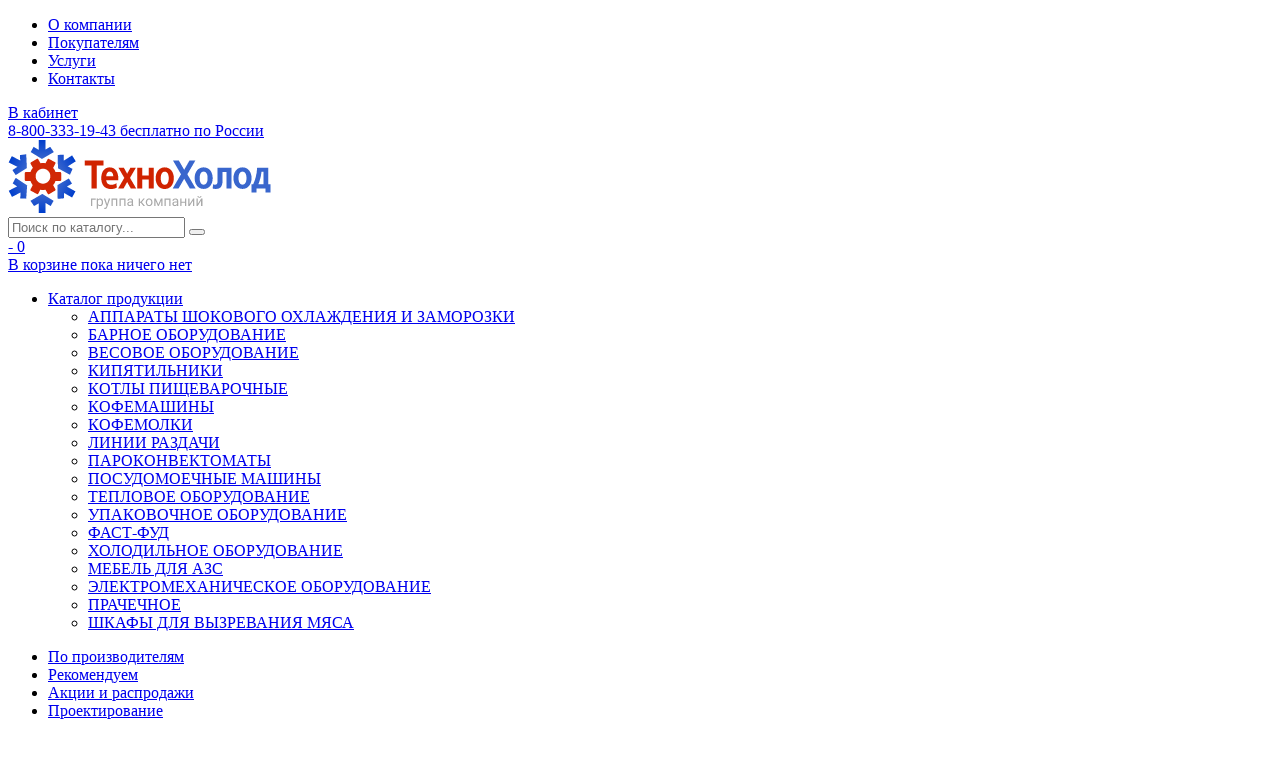

--- FILE ---
content_type: text/html; charset=UTF-8
request_url: https://gkth.ru/catalog/henkelman_/vakuumnyy_upakovshchik_henkelman_jumbo_42_xl_ii.php
body_size: 20034
content:
<!doctype html>
<html lang="ru">
<head>
    <meta http-equiv="Content-Type" content="text/html; charset=UTF-8" />
<meta name="robots" content="index, follow" />
<meta name="keywords" content="Вакуумный упаковщик HENKELMAN JUMBO 42 XL II, купить Вакуумный упаковщик HENKELMAN JUMBO 42 XL II, Вакуумный упаковщик HENKELMAN JUMBO 42 XL II за 472 970 руб., Вакуумный упаковщик HENKELMAN JUMBO 42 XL II с доставкой" />
<meta name="description" content="Henkelman" />
<link rel="canonical" href="https://gkth.ru/catalog/henkelman_/vakuumnyy_upakovshchik_henkelman_jumbo_42_xl_ii.php" />
<script data-skip-moving="true">(function(w, d, n) {var cl = "bx-core";var ht = d.documentElement;var htc = ht ? ht.className : undefined;if (htc === undefined || htc.indexOf(cl) !== -1){return;}var ua = n.userAgent;if (/(iPad;)|(iPhone;)/i.test(ua)){cl += " bx-ios";}else if (/Windows/i.test(ua)){cl += ' bx-win';}else if (/Macintosh/i.test(ua)){cl += " bx-mac";}else if (/Linux/i.test(ua) && !/Android/i.test(ua)){cl += " bx-linux";}else if (/Android/i.test(ua)){cl += " bx-android";}cl += (/(ipad|iphone|android|mobile|touch)/i.test(ua) ? " bx-touch" : " bx-no-touch");cl += w.devicePixelRatio && w.devicePixelRatio >= 2? " bx-retina": " bx-no-retina";if (/AppleWebKit/.test(ua)){cl += " bx-chrome";}else if (/Opera/.test(ua)){cl += " bx-opera";}else if (/Firefox/.test(ua)){cl += " bx-firefox";}ht.className = htc ? htc + " " + cl : cl;})(window, document, navigator);</script>


<link href="/bitrix/js/ui/design-tokens/dist/ui.design-tokens.min.css?176500126523463" type="text/css"  rel="stylesheet" />
<link href="/bitrix/js/ui/fonts/opensans/ui.font.opensans.min.css?17650012672320" type="text/css"  rel="stylesheet" />
<link href="/bitrix/js/main/popup/dist/main.popup.bundle.min.css?176500126826589" type="text/css"  rel="stylesheet" />
<link href="/bitrix/css/main/themes/blue/style.min.css?1765001272331" type="text/css"  rel="stylesheet" />
<link href="/bitrix/cache/css/s1/gkthru_2022/page_3a03ea66a00f300abf8e45ba6a021ebc/page_3a03ea66a00f300abf8e45ba6a021ebc_v1.css?17650022539706" type="text/css"  rel="stylesheet" />
<link href="/bitrix/cache/css/s1/gkthru_2022/template_6573c7a3849640e49616a24282710f35/template_6573c7a3849640e49616a24282710f35_v1.css?176500225368633" type="text/css"  data-template-style="true" rel="stylesheet" />
<link href="/bitrix/panel/main/popup.min.css?176500127220774" type="text/css"  data-template-style="true"  rel="stylesheet" />




<script type="extension/settings" data-extension="currency.currency-core">{"region":"ru"}</script>



    <meta name='viewport' content='width=device-width, initial-scale=1'>
    <title>Купить Вакуумный упаковщик HENKELMAN JUMBO 42 XL II на сайте Технохолод за 472 970 руб.</title>
    <link rel="apple-touch-icon" sizes="76x76" href="/local/ico/apple-icon-76x76.png">
    <link rel="apple-touch-icon" sizes="180x180" href="/local/ico/apple-icon-180x180.png">
    <link rel="icon" type="image/png" sizes="32x32" href="/local/ico/favicon-32x32.png">
    <link rel="icon" type="image/png" sizes="16x16" href="/local/ico/favicon-16x16.png">
    <meta name="msapplication-TileColor" content="#ffffff">
    <meta name="msapplication-TileImage" content="/local/ico/ms-icon-144x144.png">
    <meta name="theme-color" content="#ffffff">
</head>
<!-- Yandex.Metrika counter -->
<noscript>
    <div><img src="https://mc.yandex.ru/watch/87378266" style="position:absolute; left:-9999px;" alt=""/></div>
</noscript>
<!-- /Yandex.Metrika counter -->
<body>
<!--'start_frame_cache_mMxBjE'--><!--'end_frame_cache_mMxBjE'-->
<div class="top_header">
    <div class="container">
        <div class="row">
            <div class="col">
                <ul class="header_top_menu">
			<li><a href="/info/">О компании</a></li>
				<li><a href="/info/bay_payment/">Покупателям</a></li>
				<li><a href="/info/services/">Услуги</a></li>
				<li><a href="/info/contacts/">Контакты</a></li>
	</ul>
                <a href="/personal/" class="header_personal">
                    <span></span> В кабинет
                </a>
                <div class="header_phone">
                    <a href="tel:8-800-333-19-43" rel="nofollow">8-800-333-19-43 <span>бесплатно по России</span></a>
                </div>
            </div>
        </div>
    </div>
</div>


<div class="header">
    <div class="container">
        <div class="row">
            <div class="col-xl-3 col-lg-3 col-md-4">
                <a href="/" title="Магазин торгового оборудования Технохолод" class="header_logo">
                    <img src="/local/templates/gkthru_2022/img/logo.svg" alt="Технохолод">
                </a>
            </div>
            <div class="col-xl-6 col-lg-5 col-md-8">
                    <div class="head_search_form" id="search">
        <form action="/search/">
            <div class="bx-input-group">
                <input id="title-search-input" type="text" name="q" value="" placeholder="Поиск по каталогу..." aria-label="Search form" autocomplete="off" class="bx-form-control"/>
                <button type="submit" name="s" aria-label="Search button"></button>
            </div>
        </form>
    </div>
            </div>
            <div class="col-xl-3 col-lg-4 mobile_basket_block">
                <!--'start_frame_cache_jhT7jp'-->
<a id="want" href="/personal/cart/wish.php" class="favor-list-wrap" rel="nofollow">
    <span class="wish_num">- 0</span>
</a><!--'end_frame_cache_jhT7jp'-->                <div id="bx_basketFKauiI" class="bx-basket bx-opener"><!--'start_frame_cache_bx_basketFKauiI'--><div class="basket-line">
    <div class="basket-line-block">
        <a href="/personal/cart/" rel="nofollow">
                                      В корзине
                       <span>пока  ничего нет</span>
                           </a>
    </div>
</div>



<!--'end_frame_cache_bx_basketFKauiI'--></div>
            </div>
        </div>
    </div>
</div>

<div class="nav">
    <div class="container">
        <div class="row">
            <div class="col-xl-3 col-lg-3">
                <div class="menu_cat">
<ul>
							<li><a href="/catalog/" class="root-item">Каталог продукции</a><ul>
															<li><a href="/catalog/apparaty_shokovogo_okhlazhdeniya_i_zamorozki/">АППАРАТЫ ШОКОВОГО ОХЛАЖДЕНИЯ И ЗАМОРОЗКИ</a></li>
																		<li><a href="/catalog/barnoe_oborudovanie/">БАРНОЕ ОБОРУДОВАНИЕ</a></li>
																		<li><a href="/catalog/vesovoe_oborudovanie/">ВЕСОВОЕ ОБОРУДОВАНИЕ</a></li>
																		<li><a href="/catalog/kipyatilniki_/">КИПЯТИЛЬНИКИ </a></li>
																		<li><a href="/catalog/kotly_pishchevarochnye/">КОТЛЫ ПИЩЕВАРОЧНЫЕ</a></li>
																		<li><a href="/catalog/kofemashiny/">КОФЕМАШИНЫ</a></li>
																		<li><a href="/catalog/kofemolki/">КОФЕМОЛКИ</a></li>
																		<li><a href="/catalog/linii_razdachi/">ЛИНИИ РАЗДАЧИ</a></li>
																		<li><a href="/catalog/parokonvektomaty/">ПАРОКОНВЕКТОМАТЫ</a></li>
																		<li><a href="/catalog/posudomoechnye_mashiny/">ПОСУДОМОЕЧНЫЕ МАШИНЫ</a></li>
																		<li><a href="/catalog/teplovoe_oborudovanie/">ТЕПЛОВОЕ ОБОРУДОВАНИЕ</a></li>
																		<li><a href="/catalog/upakovochnoe_oborudovanie/">УПАКОВОЧНОЕ ОБОРУДОВАНИЕ</a></li>
																		<li><a href="/catalog/fast_fud/">ФАСТ-ФУД</a></li>
																		<li><a href="/catalog/kholodilnoe_oborudovanie/">ХОЛОДИЛЬНОЕ ОБОРУДОВАНИЕ</a></li>
																		<li><a href="/catalog/mebel-dlya-azs/">МЕБЕЛЬ ДЛЯ АЗС</a></li>
																		<li><a href="/catalog/elektromekhanicheskoe_oborudovanie/">ЭЛЕКТРОМЕХАНИЧЕСКОЕ ОБОРУДОВАНИЕ</a></li>
																		<li><a href="/catalog/prachechnoe_/">ПРАЧЕЧНОЕ </a></li>
																		<li><a href="/catalog/shkafy_dlya_vyzrevaniya_myasa/">ШКАФЫ ДЛЯ ВЫЗРЕВАНИЯ МЯСА</a></li>
								</ul></li></ul>
</div>
            </div>
            <div class="col-xl-9 col-lg-9">
                <ul class="nav_main_menu">
			<li><a href="/brands/">По производителям</a></li>
				<li><a href="/popular/">Рекомендуем</a></li>
				<li><a href="/sales/">Акции и распродажи</a></li>
				<li><a href="/project/">Проектирование</a></li>
	</ul>
            </div>
        </div>
    </div>
</div>


<div class="container workarea">

    <h1>Вакуумный упаковщик HENKELMAN JUMBO 42 XL II </h1>
    <div class="bxbreadcrumb" itemprop="http://schema.org/breadcrumb" itemscope itemtype="http://schema.org/BreadcrumbList">
			<div class="bx-breadcrumb-item" id="bx_breadcrumb_0" itemprop="itemListElement" itemscope itemtype="http://schema.org/ListItem">
				
				<a href="/" title="Главная" itemprop="item">
					<span itemprop="name">Главная</span>
				</a>
				<meta itemprop="position" content="1" />
			</div>
			<div class="bx-breadcrumb-item" id="bx_breadcrumb_1" itemprop="itemListElement" itemscope itemtype="http://schema.org/ListItem">
				<i>-</i>
				<a href="/catalog/" title="Каталог" itemprop="item">
					<span itemprop="name">Каталог</span>
				</a>
				<meta itemprop="position" content="2" />
			</div>
			<div class="bx-breadcrumb-item" id="bx_breadcrumb_2" itemprop="itemListElement" itemscope itemtype="http://schema.org/ListItem">
				<i>-</i>
				<a href="/catalog/upakovochnoe_oborudovanie/" title="УПАКОВОЧНОЕ ОБОРУДОВАНИЕ" itemprop="item">
					<span itemprop="name">УПАКОВОЧНОЕ ОБОРУДОВАНИЕ</span>
				</a>
				<meta itemprop="position" content="3" />
			</div>
			<div class="bx-breadcrumb-item" id="bx_breadcrumb_3" itemprop="itemListElement" itemscope itemtype="http://schema.org/ListItem">
				<i>-</i>
				<a href="/catalog/vakuumnye_upakovshchiki/" title="ВАКУУМНЫЕ УПАКОВЩИКИ" itemprop="item">
					<span itemprop="name">ВАКУУМНЫЕ УПАКОВЩИКИ</span>
				</a>
				<meta itemprop="position" content="4" />
			</div>
			<div class="bx-breadcrumb-item" id="bx_breadcrumb_4" itemprop="itemListElement" itemscope itemtype="http://schema.org/ListItem">
				<i>-</i>
				<a href="/catalog/henkelman_/" title="Вакуумные упаковщики Henkelman" itemprop="item">
					<span itemprop="name">Вакуумные упаковщики Henkelman</span>
				</a>
				<meta itemprop="position" content="5" />
			</div>
			<div class="bx-breadcrumb-item">
				<i>-</i>
				<span>Вакуумный упаковщик HENKELMAN JUMBO 42 XL II </span>
			</div><div style="clear:both"></div></div>
    <div class="row">
                        

<div class="col-xl-9 col-lg-8">
    

    <div class="row" id="bx_117848907_17481" itemscope itemtype="http://schema.org/Product">
        <div class="col-xl-5 col-lg-4 col-md-4" id="bx_117848907_17481_big_slider">
            <a href="/upload/iblock/370/henkelman_jumbo_42.jpg" data-fancybox="gallery" class="detail_img">
                <img src="/upload/iblock/370/henkelman_jumbo_42.jpg" alt="Вакуумный упаковщик HENKELMAN JUMBO 42 XL II"
                     width="100%">
            </a>
            <div data-entity="images-slider-block">
                <div id="bx_117848907_17481_sticker"></div>
            </div>
                        <div class="product-item-detail-slider-images-container" data-entity="images-container"></div>
        </div>
        <div class="col-xl-7 col-lg-8 col-md-8">
            <div class="detail_price_block">
                <div class="detail_price">
                                                    <div id="bx_117848907_17481_price">
                                    472 970 руб.                                </div>
                                                                <br>
                                <div class="detail_buttons" data-entity="main-button-container">
                                    <div id="bx_117848907_17481_basket_actions"
                                         style="display: ;">
                                                                                    <a id="bx_117848907_17481_add_basket_link" href="javascript:void(0);">
                                                В корзину                                            </a>
                                            <button data-id="17481" class="bazarow_add_favor"></button>
                                                                                </div>
                                </div>
                                                </div>
                            </div>

            <ul class="detail_links">
                <li class="detail_links_first">
                    <a href="/info/bay_payment/credit/" title="Покупка оборудования в кредит">
                        <strong>В кредит от:</strong> 39415 руб.
                    </a>
                </li>
                <li><a href="/info/bay_payment/lizing/" title="Покупка оборудования в лизинг">Лизинг</a></li>
                <li><a href="/info/bay_payment/" title="Доставка обордувания из магазина">Доставка</a></li>
                <li><a href="/info/bay_payment/" title="Самовывоз обордувания из магазина">Самовывоз</a></li>
            </ul>
        </div>
    </div>


    <h2 class="detail_txt_title">
        <span>Характеристики: Вакуумный упаковщик HENKELMAN JUMBO 42 XL II</span>
    </h2>
    <ul class="row detail_props">
                    <li class="col-lg-6">
                <span class="props_line">
                    <strong>Производитель:</strong> <span class="props_data">Henkelman</span>
                </span>

            </li>
                    <li class="col-lg-6">
                <span class="props_line">
                    <strong>Страна-производитель:</strong> <span class="props_data">Нидерланды</span>
                </span>

            </li>
                    <li class="col-lg-6">
                <span class="props_line">
                    <strong>Мощность кВт:</strong> <span class="props_data">0.55</span>
                </span>

            </li>
                    <li class="col-lg-6">
                <span class="props_line">
                    <strong>Напряжение, В:</strong> <span class="props_data">220</span>
                </span>

            </li>
                    <li class="col-lg-6">
                <span class="props_line">
                    <strong>Ширина, мм:</strong> <span class="props_data">480</span>
                </span>

            </li>
                    <li class="col-lg-6">
                <span class="props_line">
                    <strong>Высота, мм:</strong> <span class="props_data">470</span>
                </span>

            </li>
                    <li class="col-lg-6">
                <span class="props_line">
                    <strong>Информация об оплате:</strong> <span class="props_data">необходима предоплата</span>
                </span>

            </li>
                    <li class="col-lg-6">
                <span class="props_line">
                    <strong>Артикул:</strong> <span class="props_data">JUMBO 42 XL II</span>
                </span>

            </li>
                    <li class="col-lg-6">
                <span class="props_line">
                    <strong>Вес (без упаковки):</strong> <span class="props_data">62</span>
                </span>

            </li>
                    <li class="col-lg-6">
                <span class="props_line">
                    <strong>Газонаполнение:</strong> <span class="props_data">Опционально</span>
                </span>

            </li>
                    <li class="col-lg-6">
                <span class="props_line">
                    <strong>Тип установки:</strong> <span class="props_data">Настольный</span>
                </span>

            </li>
                    <li class="col-lg-6">
                <span class="props_line">
                    <strong>Планка, мм:</strong> <span class="props_data">420</span>
                </span>

            </li>
                    <li class="col-lg-6">
                <span class="props_line">
                    <strong>Производительность насоса, м3:</strong> <span class="props_data">16</span>
                </span>

            </li>
                    <li class="col-lg-6">
                <span class="props_line">
                    <strong>Статус товара:</strong> <span class="props_data">в наличии</span>
                </span>

            </li>
                    <li class="col-lg-6">
                <span class="props_line">
                    <strong>Бескамерный:</strong> <span class="props_data">нет</span>
                </span>

            </li>
                    <li class="col-lg-6">
                <span class="props_line">
                    <strong>Двойная запайка:</strong> <span class="props_data">есть</span>
                </span>

            </li>
                    <li class="col-lg-6">
                <span class="props_line">
                    <strong>Длина (глубина) мм:</strong> <span class="props_data">610</span>
                </span>

            </li>
                    <li class="col-lg-6">
                <span class="props_line">
                    <strong>Размер камеры (ДхШхВ):</strong> <span class="props_data">510х420х180</span>
                </span>

            </li>
                    <li class="col-lg-6">
                <span class="props_line">
                    <strong>Габаритные размеры (ШхГхВ):</strong> <span class="props_data">610х480х470</span>
                </span>

            </li>
            </ul>



    <div class="row">
        <div class="col-xl-12">
            <h2 class="detail_txt_title">
                <span>Описание: Вакуумный упаковщик HENKELMAN JUMBO 42 XL II</span>
            </h2>
             Наша компания рада предложить оборудование для вакуумной упаковки ведущего мирового производителя HENKELMAN. Вакуумные упаковщики данного производителя отличаются высoкой надежностью и качеством. Компания HENKELMAN специализируется исключительно на производстве профессиональных упаковщиков обеспечивающих естественную защиту продуктов. Использование данного вида оборудования для вакуумной упаковки позволяет сохранять продукт свежим на протяжении длительного времени без применения каких либо специальных добавок или консервантов. <br />
Внимание! Не комплектуется опцией газонаполнения и печати.<br />
Вакуумные упаковщики HENKELMAN могут быть использованы как в небольших точках питания или торговли, тak и на больших производствах.<br />
Купить вакуумный упаковщик HENKELMAN можно позвонив по телефону в Санкт-Петербурге 8-800-333-1943        </div>
    </div>


    <meta itemprop="name" content=""/>
    <meta itemprop="category" content="УПАКОВОЧНОЕ ОБОРУДОВАНИЕ/ВАКУУМНЫЕ УПАКОВЩИКИ/HENKELMAN "/>
    <span itemprop="offers" itemscope itemtype="http://schema.org/Offer">
			<meta itemprop="price" content="472970"/>
			<meta itemprop="priceCurrency" content="RUB"/>
			<link itemprop="availability"
                  href="http://schema.org/InStock"/>
	</span>


    						</div>
<div class="col-xl-3 col-lg-4">
    <div class="clb_45"></div>
    <ul class="aside_menu">
			<li><a href="/catalog/apparaty_shokovogo_okhlazhdeniya_i_zamorozki/">АППАРАТЫ ШОКОВОГО ОХЛАЖДЕНИЯ И ЗАМОРОЗКИ</a></li>
				<li><a href="/catalog/barnoe_oborudovanie/">БАРНОЕ ОБОРУДОВАНИЕ</a></li>
				<li><a href="/catalog/vesovoe_oborudovanie/">ВЕСОВОЕ ОБОРУДОВАНИЕ</a></li>
				<li><a href="/catalog/kipyatilniki_/">КИПЯТИЛЬНИКИ </a></li>
				<li><a href="/catalog/kotly_pishchevarochnye/">КОТЛЫ ПИЩЕВАРОЧНЫЕ</a></li>
				<li><a href="/catalog/kofemashiny/">КОФЕМАШИНЫ</a></li>
				<li><a href="/catalog/kofemolki/">КОФЕМОЛКИ</a></li>
				<li><a href="/catalog/linii_razdachi/">ЛИНИИ РАЗДАЧИ</a></li>
				<li><a href="/catalog/parokonvektomaty/">ПАРОКОНВЕКТОМАТЫ</a></li>
				<li><a href="/catalog/posudomoechnye_mashiny/">ПОСУДОМОЕЧНЫЕ МАШИНЫ</a></li>
				<li><a href="/catalog/teplovoe_oborudovanie/">ТЕПЛОВОЕ ОБОРУДОВАНИЕ</a></li>
				<li><a href="/catalog/upakovochnoe_oborudovanie/">УПАКОВОЧНОЕ ОБОРУДОВАНИЕ</a></li>
				<li><a href="/catalog/fast_fud/">ФАСТ-ФУД</a></li>
				<li><a href="/catalog/kholodilnoe_oborudovanie/">ХОЛОДИЛЬНОЕ ОБОРУДОВАНИЕ</a></li>
				<li><a href="/catalog/mebel-dlya-azs/">МЕБЕЛЬ ДЛЯ АЗС</a></li>
				<li><a href="/catalog/elektromekhanicheskoe_oborudovanie/">ЭЛЕКТРОМЕХАНИЧЕСКОЕ ОБОРУДОВАНИЕ</a></li>
				<li><a href="/catalog/prachechnoe_/">ПРАЧЕЧНОЕ </a></li>
				<li><a href="/catalog/shkafy_dlya_vyzrevaniya_myasa/">ШКАФЫ ДЛЯ ВЫЗРЕВАНИЯ МЯСА</a></li>
	<ul>
</div>


<div class="col-xl-12">
    <h2 class="detail_txt_title">
        <span>Похожие товары</span>
    </h2>
    
<div data-entity="container-OQ3k9P">
            <!-- items-container -->
                    <div class="row" data-entity="items-row">
                                            <div class="col-xl-3 col-lg-3 col-md-6">
                                
	<div class="product-item-container"
		id="bx_3966226736_29864_362ce596257894d11ab5c1d73d13c755" data-entity="item">
		<div class="catalog_item_card">
    <a href="/catalog/henkelman_/vakuumnyy_upakovshchik_henkelman_jumbo_42_xxl_ii.php" title="Вакуумный упаковщик HENKELMAN JUMBO 42 XXL II " class="catalog_item_link">
        <span id="bx_3966226736_29864_362ce596257894d11ab5c1d73d13c755_pict_slider" data-slider-wrap="true" class="catalog_item_img">
                            <span style="background: url(/upload/iblock/195/2iimon4uyo2ibemjx6w9ag5jiter7pl5/12aca91218504bab82802d3b22b20988-_1_.jpg) no-repeat center;background-size:contain;"></span>
                    </span>
        <span id="bx_3966226736_29864_362ce596257894d11ab5c1d73d13c755_pict" class="catalog_item_art">
             Арт: JUMBO 42 XXL II        </span>
        <span id="bx_3966226736_29864_362ce596257894d11ab5c1d73d13c755_secondpict" class="catalog_item_title">
             Вакуумный упаковщик HENKELMAN JUMBO 42 XXL II         </span>
    </a>
                    <div class="catalog_item_price" data-entity="price-block">
							<span class="item_m_price" id="bx_3966226736_29864_362ce596257894d11ab5c1d73d13c755_price">
								556 131 руб.							</span>
                                            <span class="item_o_price" id="bx_3966226736_29864_362ce596257894d11ab5c1d73d13c755_price_old" style="display: none;">
							556 131 руб.						</span>&nbsp;
                                        </div>
                </div>			</div>
	                            </div>
                                                        <div class="col-xl-3 col-lg-3 col-md-6">
                                
	<div class="product-item-container"
		id="bx_3966226736_20570_c80764dfaf26ca80162484593ec7c29b" data-entity="item">
		<div class="catalog_item_card">
    <a href="/catalog/henkelman_/vakuumnyy_upakovshchik_henkelman_marlin_90_kk.php" title="Вакуумный упаковщик HENKELMAN MARLIN 90 KK " class="catalog_item_link">
        <span id="bx_3966226736_20570_c80764dfaf26ca80162484593ec7c29b_pict_slider" data-slider-wrap="true" class="catalog_item_img">
                            <span style="background: url(/upload/iblock/35d/henkelman-marlin-90-ii-kk.jpg) no-repeat center;background-size:contain;"></span>
                    </span>
        <span id="bx_3966226736_20570_c80764dfaf26ca80162484593ec7c29b_pict" class="catalog_item_art">
             Арт: MARLIN 90 KK        </span>
        <span id="bx_3966226736_20570_c80764dfaf26ca80162484593ec7c29b_secondpict" class="catalog_item_title">
             Вакуумный упаковщик HENKELMAN MARLIN 90 KK         </span>
    </a>
                    <div class="catalog_item_price" data-entity="price-block">
							<span class="item_m_price" id="bx_3966226736_20570_c80764dfaf26ca80162484593ec7c29b_price">
								857 599 руб.							</span>
                                            <span class="item_o_price" id="bx_3966226736_20570_c80764dfaf26ca80162484593ec7c29b_price_old" style="display: none;">
							857 599 руб.						</span>&nbsp;
                                        </div>
                </div>			</div>
	                            </div>
                                                        <div class="col-xl-3 col-lg-3 col-md-6">
                                
	<div class="product-item-container"
		id="bx_3966226736_17484_d0fb066f64e2309c4b241a491f76c62e" data-entity="item">
		<div class="catalog_item_card">
    <a href="/catalog/henkelman_/vakuumnyy_upakovshchik_henkelman_marlin_52_.php" title="Вакуумный упаковщик HENKELMAN MARLIN 52  " class="catalog_item_link">
        <span id="bx_3966226736_17484_d0fb066f64e2309c4b241a491f76c62e_pict_slider" data-slider-wrap="true" class="catalog_item_img">
                            <span style="background: url(/upload/iblock/2de/henkelman_marlin_52.jpg) no-repeat center;background-size:contain;"></span>
                    </span>
        <span id="bx_3966226736_17484_d0fb066f64e2309c4b241a491f76c62e_pict" class="catalog_item_art">
             Арт: MARLIN 52        </span>
        <span id="bx_3966226736_17484_d0fb066f64e2309c4b241a491f76c62e_secondpict" class="catalog_item_title">
             Вакуумный упаковщик HENKELMAN MARLIN 52          </span>
    </a>
                    <div class="catalog_item_price" data-entity="price-block">
							<span class="item_m_price" id="bx_3966226736_17484_d0fb066f64e2309c4b241a491f76c62e_price">
								768 077 руб.							</span>
                                            <span class="item_o_price" id="bx_3966226736_17484_d0fb066f64e2309c4b241a491f76c62e_price_old" style="display: none;">
							768 077 руб.						</span>&nbsp;
                                        </div>
                </div>			</div>
	                            </div>
                                                        <div class="col-xl-3 col-lg-3 col-md-6">
                                
	<div class="product-item-container"
		id="bx_3966226736_17520_8e8f6cea7f5e44ced2966cbefca3ecfa" data-entity="item">
		<div class="catalog_item_card">
    <a href="/catalog/henkelman_/vakuumnyy_upakovshchik_henkelman_polar_2_50.php" title="Вакуумный упаковщик HENKELMAN POLAR 2-50 " class="catalog_item_link">
        <span id="bx_3966226736_17520_8e8f6cea7f5e44ced2966cbefca3ecfa_pict_slider" data-slider-wrap="true" class="catalog_item_img">
                            <span style="background: url(/upload/iblock/d88/henkelman_polar_2_40_49_5.jpg) no-repeat center;background-size:contain;"></span>
                    </span>
        <span id="bx_3966226736_17520_8e8f6cea7f5e44ced2966cbefca3ecfa_pict" class="catalog_item_art">
             Арт: POLAR 2-50        </span>
        <span id="bx_3966226736_17520_8e8f6cea7f5e44ced2966cbefca3ecfa_secondpict" class="catalog_item_title">
             Вакуумный упаковщик HENKELMAN POLAR 2-50         </span>
    </a>
                    <div class="catalog_item_price" data-entity="price-block">
							<span class="item_m_price" id="bx_3966226736_17520_8e8f6cea7f5e44ced2966cbefca3ecfa_price">
								1 631 310 руб.							</span>
                                            <span class="item_o_price" id="bx_3966226736_17520_8e8f6cea7f5e44ced2966cbefca3ecfa_price_old" style="display: none;">
							1 631 310 руб.						</span>&nbsp;
                                        </div>
                </div>			</div>
	                            </div>
                                        </div>
                        <div class="row" data-entity="items-row">
                                            <div class="col-xl-3 col-lg-3 col-md-6">
                                
	<div class="product-item-container"
		id="bx_3966226736_3218_0f73996d13437b0b91038138616a89fe" data-entity="item">
		<div class="catalog_item_card">
    <a href="/catalog/henkelman_/vakuumnyy_upakovshchik_henkelman_boxer_42.php" title="Вакуумный упаковщик HENKELMAN BOXER 42 " class="catalog_item_link">
        <span id="bx_3966226736_3218_0f73996d13437b0b91038138616a89fe_pict_slider" data-slider-wrap="true" class="catalog_item_img">
                            <span style="background: url(/upload/iblock/593/1.jpg) no-repeat center;background-size:contain;"></span>
                    </span>
        <span id="bx_3966226736_3218_0f73996d13437b0b91038138616a89fe_pict" class="catalog_item_art">
             Арт: BOXER 42        </span>
        <span id="bx_3966226736_3218_0f73996d13437b0b91038138616a89fe_secondpict" class="catalog_item_title">
             Вакуумный упаковщик HENKELMAN BOXER 42         </span>
    </a>
                    <div class="catalog_item_price" data-entity="price-block">
							<span class="item_m_price" id="bx_3966226736_3218_0f73996d13437b0b91038138616a89fe_price">
								430 799 руб.							</span>
                                            <span class="item_o_price" id="bx_3966226736_3218_0f73996d13437b0b91038138616a89fe_price_old" style="display: none;">
							430 799 руб.						</span>&nbsp;
                                        </div>
                </div>			</div>
	                            </div>
                                                        <div class="col-xl-3 col-lg-3 col-md-6">
                                
	<div class="product-item-container"
		id="bx_3966226736_3216_ec5d0e2cff91ab20debac17d8febe5be" data-entity="item">
		<div class="catalog_item_card">
    <a href="/catalog/henkelman_/vakuumnyy_upakovshchik_henkelman_boxer_42_ii.php" title="Вакуумный упаковщик HENKELMAN BOXER 42 II " class="catalog_item_link">
        <span id="bx_3966226736_3216_ec5d0e2cff91ab20debac17d8febe5be_pict_slider" data-slider-wrap="true" class="catalog_item_img">
                            <span style="background: url(/upload/iblock/6ca/henkelman_jumbo_42.jpg) no-repeat center;background-size:contain;"></span>
                    </span>
        <span id="bx_3966226736_3216_ec5d0e2cff91ab20debac17d8febe5be_pict" class="catalog_item_art">
             Арт: BOXER 42 II        </span>
        <span id="bx_3966226736_3216_ec5d0e2cff91ab20debac17d8febe5be_secondpict" class="catalog_item_title">
             Вакуумный упаковщик HENKELMAN BOXER 42 II         </span>
    </a>
                    <div class="catalog_item_price" data-entity="price-block">
							<span class="item_m_price" id="bx_3966226736_3216_ec5d0e2cff91ab20debac17d8febe5be_price">
								475 243 руб.							</span>
                                            <span class="item_o_price" id="bx_3966226736_3216_ec5d0e2cff91ab20debac17d8febe5be_price_old" style="display: none;">
							475 243 руб.						</span>&nbsp;
                                        </div>
                </div>			</div>
	                            </div>
                                                        <div class="col-xl-3 col-lg-3 col-md-6">
                                
	<div class="product-item-container"
		id="bx_3966226736_17477_e7e5a53fd4b76e4dce4f311b34c340d4" data-entity="item">
		<div class="catalog_item_card">
    <a href="/catalog/henkelman_/vakuumnyy_upakovshchik_henkelman_boxer_52_ii.php" title="Вакуумный упаковщик HENKELMAN BOXER 52 II " class="catalog_item_link">
        <span id="bx_3966226736_17477_e7e5a53fd4b76e4dce4f311b34c340d4_pict_slider" data-slider-wrap="true" class="catalog_item_img">
                            <span style="background: url(/upload/iblock/adf/fe9a8655_6363_11e5_93db_448a5b69e521.resize1.jpeg) no-repeat center;background-size:contain;"></span>
                    </span>
        <span id="bx_3966226736_17477_e7e5a53fd4b76e4dce4f311b34c340d4_pict" class="catalog_item_art">
             Арт: BOXER 52 II        </span>
        <span id="bx_3966226736_17477_e7e5a53fd4b76e4dce4f311b34c340d4_secondpict" class="catalog_item_title">
             Вакуумный упаковщик HENKELMAN BOXER 52 II         </span>
    </a>
                    <div class="catalog_item_price" data-entity="price-block">
							<span class="item_m_price" id="bx_3966226736_17477_e7e5a53fd4b76e4dce4f311b34c340d4_price">
								563 856 руб.							</span>
                                            <span class="item_o_price" id="bx_3966226736_17477_e7e5a53fd4b76e4dce4f311b34c340d4_price_old" style="display: none;">
							563 856 руб.						</span>&nbsp;
                                        </div>
                </div>			</div>
	                            </div>
                                                        <div class="col-xl-3 col-lg-3 col-md-6">
                                
	<div class="product-item-container"
		id="bx_3966226736_17475_4acf0f176831c66031059fe22bcc4d9c" data-entity="item">
		<div class="catalog_item_card">
    <a href="/catalog/henkelman_/vakuumnyy_upakovshchik_henkelman_boxer_42_xl.php" title="Вакуумный упаковщик HENKELMAN BOXER 42 XL " class="catalog_item_link">
        <span id="bx_3966226736_17475_4acf0f176831c66031059fe22bcc4d9c_pict_slider" data-slider-wrap="true" class="catalog_item_img">
                            <span style="background: url(/upload/iblock/889/1.jpg) no-repeat center;background-size:contain;"></span>
                    </span>
        <span id="bx_3966226736_17475_4acf0f176831c66031059fe22bcc4d9c_pict" class="catalog_item_art">
             Арт: BOXER 42 XL        </span>
        <span id="bx_3966226736_17475_4acf0f176831c66031059fe22bcc4d9c_secondpict" class="catalog_item_title">
             Вакуумный упаковщик HENKELMAN BOXER 42 XL         </span>
    </a>
                    <div class="catalog_item_price" data-entity="price-block">
							<span class="item_m_price" id="bx_3966226736_17475_4acf0f176831c66031059fe22bcc4d9c_price">
								466 154 руб.							</span>
                                            <span class="item_o_price" id="bx_3966226736_17475_4acf0f176831c66031059fe22bcc4d9c_price_old" style="display: none;">
							466 154 руб.						</span>&nbsp;
                                        </div>
                </div>			</div>
	                            </div>
                                        </div>
                        <div class="row" data-entity="items-row">
                                            <div class="col-xl-3 col-lg-3 col-md-6">
                                
	<div class="product-item-container"
		id="bx_3966226736_17483_905587df90578eb4342842ad8de05a16" data-entity="item">
		<div class="catalog_item_card">
    <a href="/catalog/henkelman_/vakuumnyy_upakovshchik_henkelman_marlin_46_ii.php" title="Вакуумный упаковщик HENKELMAN MARLIN 46 II " class="catalog_item_link">
        <span id="bx_3966226736_17483_905587df90578eb4342842ad8de05a16_pict_slider" data-slider-wrap="true" class="catalog_item_img">
                            <span style="background: url(/upload/iblock/a7c/marlin_46-_1_.jpg) no-repeat center;background-size:contain;"></span>
                    </span>
        <span id="bx_3966226736_17483_905587df90578eb4342842ad8de05a16_pict" class="catalog_item_art">
             Арт: MARLIN 46 II        </span>
        <span id="bx_3966226736_17483_905587df90578eb4342842ad8de05a16_secondpict" class="catalog_item_title">
             Вакуумный упаковщик HENKELMAN MARLIN 46 II         </span>
    </a>
                    <div class="catalog_item_price" data-entity="price-block">
							<span class="item_m_price" id="bx_3966226736_17483_905587df90578eb4342842ad8de05a16_price">
								634 626 руб.							</span>
                                            <span class="item_o_price" id="bx_3966226736_17483_905587df90578eb4342842ad8de05a16_price_old" style="display: none;">
							634 626 руб.						</span>&nbsp;
                                        </div>
                </div>			</div>
	                            </div>
                                                        <div class="col-xl-3 col-lg-3 col-md-6">
                                
	<div class="product-item-container"
		id="bx_3966226736_3222_de8224b4f7bd52cd619e48f9536ed644" data-entity="item">
		<div class="catalog_item_card">
    <a href="/catalog/henkelman_/vakuumnyy_upakovshchik_henkelman_falcon_2_70_gazonapolnenie_.php" title="Вакуумный упаковщик HENKELMAN FALCON 2-70 газонаполнение  " class="catalog_item_link">
        <span id="bx_3966226736_3222_de8224b4f7bd52cd619e48f9536ed644_pict_slider" data-slider-wrap="true" class="catalog_item_img">
                            <span style="background: url(/upload/iblock/2f0/henkelman-falcon-2_70.jpg) no-repeat center;background-size:contain;"></span>
                    </span>
        <span id="bx_3966226736_3222_de8224b4f7bd52cd619e48f9536ed644_pict" class="catalog_item_art">
             Арт: FALCON 2-70g        </span>
        <span id="bx_3966226736_3222_de8224b4f7bd52cd619e48f9536ed644_secondpict" class="catalog_item_title">
             Вакуумный упаковщик HENKELMAN FALCON 2-70 газонаполнение          </span>
    </a>
                    <div class="catalog_item_price" data-entity="price-block">
							<span class="item_m_price" id="bx_3966226736_3222_de8224b4f7bd52cd619e48f9536ed644_price">
								1 643 853 руб.							</span>
                                            <span class="item_o_price" id="bx_3966226736_3222_de8224b4f7bd52cd619e48f9536ed644_price_old" style="display: none;">
							1 643 853 руб.						</span>&nbsp;
                                        </div>
                </div>			</div>
	                            </div>
                                                        <div class="col-xl-3 col-lg-3 col-md-6">
                                
	<div class="product-item-container"
		id="bx_3966226736_17473_bba1b7f7802c6bb351319fcd6fe1262e" data-entity="item">
		<div class="catalog_item_card">
    <a href="/catalog/henkelman_/vakuumnyy_upakovshchik_henkelman_atmoz_90_kk.php" title="Вакуумный упаковщик HENKELMAN Atmoz 90 KK " class="catalog_item_link">
        <span id="bx_3966226736_17473_bba1b7f7802c6bb351319fcd6fe1262e_pict_slider" data-slider-wrap="true" class="catalog_item_img">
                            <span style="background: url(/upload/iblock/502/1.jpg) no-repeat center;background-size:contain;"></span>
                    </span>
        <span id="bx_3966226736_17473_bba1b7f7802c6bb351319fcd6fe1262e_pict" class="catalog_item_art">
             Арт: Atmoz 90 KK        </span>
        <span id="bx_3966226736_17473_bba1b7f7802c6bb351319fcd6fe1262e_secondpict" class="catalog_item_title">
             Вакуумный упаковщик HENKELMAN Atmoz 90 KK         </span>
    </a>
                    <div class="catalog_item_price" data-entity="price-block">
							<span class="item_m_price" id="bx_3966226736_17473_bba1b7f7802c6bb351319fcd6fe1262e_price">
								815 122 руб.							</span>
                                            <span class="item_o_price" id="bx_3966226736_17473_bba1b7f7802c6bb351319fcd6fe1262e_price_old" style="display: none;">
							815 122 руб.						</span>&nbsp;
                                        </div>
                </div>			</div>
	                            </div>
                                                        <div class="col-xl-3 col-lg-3 col-md-6">
                                
	<div class="product-item-container"
		id="bx_3966226736_3224_bf4fd6bee3745e05dc5b692694f96b1f" data-entity="item">
		<div class="catalog_item_card">
    <a href="/catalog/henkelman_/vakuumnyy_upakovshchik_henkelman_jumbo_30.php" title="Вакуумный упаковщик HENKELMAN JUMBO 30 " class="catalog_item_link">
        <span id="bx_3966226736_3224_bf4fd6bee3745e05dc5b692694f96b1f_pict_slider" data-slider-wrap="true" class="catalog_item_img">
                            <span style="background: url(/upload/iblock/911/1.png) no-repeat center;background-size:contain;"></span>
                    </span>
        <span id="bx_3966226736_3224_bf4fd6bee3745e05dc5b692694f96b1f_pict" class="catalog_item_art">
             Арт: JUMBO 30        </span>
        <span id="bx_3966226736_3224_bf4fd6bee3745e05dc5b692694f96b1f_secondpict" class="catalog_item_title">
             Вакуумный упаковщик HENKELMAN JUMBO 30         </span>
    </a>
                    <div class="catalog_item_price" data-entity="price-block">
							<span class="item_m_price" id="bx_3966226736_3224_bf4fd6bee3745e05dc5b692694f96b1f_price">
								307 831 руб.							</span>
                                            <span class="item_o_price" id="bx_3966226736_3224_bf4fd6bee3745e05dc5b692694f96b1f_price_old" style="display: none;">
							307 831 руб.						</span>&nbsp;
                                        </div>
                </div>			</div>
	                            </div>
                                        </div>
                    <!-- items-container -->
        </div>
<!-- component-end -->				</div>

        </div>
    </div>


    
<div class="container" data-entity="catalog-products-viewed-container">
    </div>

				




<div class="footer">
    <div class="container">
        <div class="row">
            <div class="col-xl-8 col-lg-7">
                



<div class="footer_menu footer_menu_mobile">
    <ul>
                                                                                                                        <li><a href="/info/">О компании</a></li>
                                                                                                                                                                                                                                                    <li><a href="/info/bay_payment/">Покупателям</a></li>
                                                                                                                                                                                                                                                    <li><a href="/info/services/">Услуги</a></li>
                                                                                                                                                                                                                                                    <li><a href="/info/contacts/">Контакты</a></li>
                                                                                                                                                                                                                                                    <li><a href="/brands/">По производителям</a></li>
                                                                                                                                                                                                                                                    <li><a href="/popular/">Рекомендуем</a></li>
                                                                                                                                                                                                                                                    <li><a href="/sales/">Акции и распродажи</a></li>
                                                                                                                                                                                                                                                    <li><a href="/project/">Проектирование</a></li>
                                                                                                                                                                                                                                                    <li><a href="/catalog/apparaty_shokovogo_okhlazhdeniya_i_zamorozki/">АППАРАТЫ ШОКОВОГО ОХЛАЖДЕНИЯ И ЗАМОРОЗКИ</a></li>
                                                                                                                                                                                                                                                    <li><a href="/catalog/barnoe_oborudovanie/">БАРНОЕ ОБОРУДОВАНИЕ</a></li>
                                                                                                                                                                                                                                                    <li><a href="/catalog/vesovoe_oborudovanie/">ВЕСОВОЕ ОБОРУДОВАНИЕ</a></li>
                                                                                                                                                                                                                                                    <li><a href="/catalog/kipyatilniki_/">КИПЯТИЛЬНИКИ </a></li>
                                                                                                                                                                                                                                                    <li><a href="/catalog/kotly_pishchevarochnye/">КОТЛЫ ПИЩЕВАРОЧНЫЕ</a></li>
                                                                                                                                                                                                                                                    <li><a href="/catalog/kofemashiny/">КОФЕМАШИНЫ</a></li>
                                                                                                                                                                                                                                                    <li><a href="/catalog/kofemolki/">КОФЕМОЛКИ</a></li>
                                                                                                                                                                                                                                                    <li><a href="/catalog/linii_razdachi/">ЛИНИИ РАЗДАЧИ</a></li>
                                                                                                                                                                                                                                                    <li><a href="/catalog/parokonvektomaty/">ПАРОКОНВЕКТОМАТЫ</a></li>
                                                                                                                                                                                                                                                    <li><a href="/catalog/posudomoechnye_mashiny/">ПОСУДОМОЕЧНЫЕ МАШИНЫ</a></li>
                                                                                                                                                                                                                                                    <li><a href="/catalog/teplovoe_oborudovanie/">ТЕПЛОВОЕ ОБОРУДОВАНИЕ</a></li>
                                                                                                                                                                                                                                                    <li><a href="/catalog/upakovochnoe_oborudovanie/">УПАКОВОЧНОЕ ОБОРУДОВАНИЕ</a></li>
                                                                                                                                                                                                                                                    <li><a href="/catalog/fast_fud/">ФАСТ-ФУД</a></li>
                                                                                                                                                                                                                                                    <li><a href="/catalog/kholodilnoe_oborudovanie/">ХОЛОДИЛЬНОЕ ОБОРУДОВАНИЕ</a></li>
                                                                                                                                                                                                                                                    <li><a href="/catalog/mebel-dlya-azs/">МЕБЕЛЬ ДЛЯ АЗС</a></li>
                                                                                                                                                                                                                                                    <li><a href="/catalog/elektromekhanicheskoe_oborudovanie/">ЭЛЕКТРОМЕХАНИЧЕСКОЕ ОБОРУДОВАНИЕ</a></li>
                                                                                                                                                                                                                                                    <li><a href="/catalog/prachechnoe_/">ПРАЧЕЧНОЕ </a></li>
                                                                                                                                                                                                                                                    <li><a href="/catalog/shkafy_dlya_vyzrevaniya_myasa/">ШКАФЫ ДЛЯ ВЫЗРЕВАНИЯ МЯСА</a></li>
                                                                                                                                                                                </ul>
                    </div>
<div class="clb"></div>
<button class="show_mobile_menu"></button>
            </div>
            <div class="col-xl-4 col-lg-5">
                <a href="tel:+7 (812) 670-07-61" rel="nofollow" class="footer_tels first_footer_tel">
                    +7 (812) 670-07-61
                    <small>(Санкт-Петербург)</small>
                </a>
                <a href="tel:+7 (499) 647-96-04" rel="nofollow" class="footer_tels">
                    +7 (499) 647-96-04
                    <small>(Москва)</small>
                </a>
                <a href="tel:8 800 333-1943" rel="nofollow" class="footer_tels last_footer_tel">
                    8 800 333-1943
                    <small>(бесплатно по России)</small>
                </a>
                <div class="our_socials_title">Мы в социальных сетях:</div>
                <ul class="our_socials">
                    <li><a href="/" rel="nofollow" class="vk"></a></li>
                    <li><a href="/" rel="nofollow" class="yu"></a></li>
                </ul>
                <div class="footer_copies">
                    © 2010 - 2025 «ТехноХолод» — торговое и технологическое оборудование.
                    <br>Все права защищены. <br>
                    Санкт-Петербург, Кондратьевский проспект, д.15, к.3, БЦ «ФЕРНАН ЛЕЖЕ»
                    офис 326, 3-й этаж
                    <a href="https://bazarow.ru/" title="Создание сайтов на 1С-Битрикс" target="_blank">Создание сайта <u>М.Б.</u></a>
                </div>

                <a href="https://market.yandex.ru/shop--tekhnokholod/346200/reviews" class="we_on_yandex" rel="nofollow">
                    <img src="/local/templates/gkthru_2022/img/clck.yandex.png" alt="Я маркет" width="140px" style="margin-top: 45px;">
                </a>
            </div>
        </div>
    </div>
</div>

<!-- BEGIN JIVOSITE CODE {literal} -->
<!-- {/literal} END JIVOSITE CODE -->

<script>if(!window.BX)window.BX={};if(!window.BX.message)window.BX.message=function(mess){if(typeof mess==='object'){for(let i in mess) {BX.message[i]=mess[i];} return true;}};</script>
<script>(window.BX||top.BX).message({"JS_CORE_LOADING":"Загрузка...","JS_CORE_NO_DATA":"- Нет данных -","JS_CORE_WINDOW_CLOSE":"Закрыть","JS_CORE_WINDOW_EXPAND":"Развернуть","JS_CORE_WINDOW_NARROW":"Свернуть в окно","JS_CORE_WINDOW_SAVE":"Сохранить","JS_CORE_WINDOW_CANCEL":"Отменить","JS_CORE_WINDOW_CONTINUE":"Продолжить","JS_CORE_H":"ч","JS_CORE_M":"м","JS_CORE_S":"с","JSADM_AI_HIDE_EXTRA":"Скрыть лишние","JSADM_AI_ALL_NOTIF":"Показать все","JSADM_AUTH_REQ":"Требуется авторизация!","JS_CORE_WINDOW_AUTH":"Войти","JS_CORE_IMAGE_FULL":"Полный размер"});</script><script src="/bitrix/js/main/core/core.min.js?1765001268225422"></script><script>BX.Runtime.registerExtension({"name":"main.core","namespace":"BX","loaded":true});</script>
<script>BX.setJSList(["\/bitrix\/js\/main\/core\/core_ajax.js","\/bitrix\/js\/main\/core\/core_promise.js","\/bitrix\/js\/main\/polyfill\/promise\/js\/promise.js","\/bitrix\/js\/main\/loadext\/loadext.js","\/bitrix\/js\/main\/loadext\/extension.js","\/bitrix\/js\/main\/polyfill\/promise\/js\/promise.js","\/bitrix\/js\/main\/polyfill\/find\/js\/find.js","\/bitrix\/js\/main\/polyfill\/includes\/js\/includes.js","\/bitrix\/js\/main\/polyfill\/matches\/js\/matches.js","\/bitrix\/js\/ui\/polyfill\/closest\/js\/closest.js","\/bitrix\/js\/main\/polyfill\/fill\/main.polyfill.fill.js","\/bitrix\/js\/main\/polyfill\/find\/js\/find.js","\/bitrix\/js\/main\/polyfill\/matches\/js\/matches.js","\/bitrix\/js\/main\/polyfill\/core\/dist\/polyfill.bundle.js","\/bitrix\/js\/main\/core\/core.js","\/bitrix\/js\/main\/polyfill\/intersectionobserver\/js\/intersectionobserver.js","\/bitrix\/js\/main\/lazyload\/dist\/lazyload.bundle.js","\/bitrix\/js\/main\/polyfill\/core\/dist\/polyfill.bundle.js","\/bitrix\/js\/main\/parambag\/dist\/parambag.bundle.js"]);
</script>
<script>BX.Runtime.registerExtension({"name":"fx","namespace":"window","loaded":true});</script>
<script>BX.Runtime.registerExtension({"name":"ui.design-tokens","namespace":"window","loaded":true});</script>
<script>BX.Runtime.registerExtension({"name":"ui.fonts.opensans","namespace":"window","loaded":true});</script>
<script>BX.Runtime.registerExtension({"name":"main.popup","namespace":"BX.Main","loaded":true});</script>
<script>BX.Runtime.registerExtension({"name":"popup","namespace":"window","loaded":true});</script>
<script>BX.Runtime.registerExtension({"name":"main.pageobject","namespace":"window","loaded":true});</script>
<script>(window.BX||top.BX).message({"JS_CORE_LOADING":"Загрузка...","JS_CORE_NO_DATA":"- Нет данных -","JS_CORE_WINDOW_CLOSE":"Закрыть","JS_CORE_WINDOW_EXPAND":"Развернуть","JS_CORE_WINDOW_NARROW":"Свернуть в окно","JS_CORE_WINDOW_SAVE":"Сохранить","JS_CORE_WINDOW_CANCEL":"Отменить","JS_CORE_WINDOW_CONTINUE":"Продолжить","JS_CORE_H":"ч","JS_CORE_M":"м","JS_CORE_S":"с","JSADM_AI_HIDE_EXTRA":"Скрыть лишние","JSADM_AI_ALL_NOTIF":"Показать все","JSADM_AUTH_REQ":"Требуется авторизация!","JS_CORE_WINDOW_AUTH":"Войти","JS_CORE_IMAGE_FULL":"Полный размер"});</script>
<script>BX.Runtime.registerExtension({"name":"window","namespace":"window","loaded":true});</script>
<script>BX.Runtime.registerExtension({"name":"jquery","namespace":"window","loaded":true});</script>
<script>BX.Runtime.registerExtension({"name":"currency.currency-core","namespace":"BX.Currency","loaded":true});</script>
<script>BX.Runtime.registerExtension({"name":"currency","namespace":"window","loaded":true});</script>
<script>(window.BX||top.BX).message({"LANGUAGE_ID":"ru","FORMAT_DATE":"DD.MM.YYYY","FORMAT_DATETIME":"DD.MM.YYYY HH:MI:SS","COOKIE_PREFIX":"GKTH_SM","SERVER_TZ_OFFSET":"10800","UTF_MODE":"Y","SITE_ID":"s1","SITE_DIR":"\/","USER_ID":"","SERVER_TIME":1766759674,"USER_TZ_OFFSET":0,"USER_TZ_AUTO":"Y","bitrix_sessid":"b267959dbdb194ec433300ca33ed763f"});</script><script  src="/bitrix/cache/js/s1/gkthru_2022/kernel_main/kernel_main_v1.js?1765262311166101"></script>
<script src="/bitrix/js/main/jquery/jquery-3.6.0.min.js?176500127089501"></script>
<script src="/bitrix/js/main/popup/dist/main.popup.bundle.min.js?176500126865924"></script>
<script src="/bitrix/js/main/jquery/jquery-1.12.4.min.js?176500127097163"></script>
<script src="/bitrix/js/currency/currency-core/dist/currency-core.bundle.min.js?17650012654569"></script>
<script src="/bitrix/js/currency/core_currency.min.js?1765001265835"></script>
<script>BX.setJSList(["\/bitrix\/js\/main\/core\/core_fx.js","\/bitrix\/js\/main\/pageobject\/pageobject.js","\/bitrix\/js\/main\/core\/core_window.js","\/bitrix\/js\/main\/date\/main.date.js","\/bitrix\/js\/main\/core\/core_date.js","\/bitrix\/js\/main\/session.js","\/bitrix\/js\/main\/utils.js","\/local\/templates\/gkthru_2022\/components\/bitrix\/catalog.element\/element\/script.js","\/local\/templates\/gkthru_2022\/components\/bitrix\/catalog.section\/items\/script.js","\/local\/templates\/gkthru_2022\/components\/bitrix\/catalog.item\/card\/script.js","\/local\/templates\/gkthru_2022\/js\/fancy\/jquery.fancybox.min.js","\/local\/templates\/gkthru_2022\/js\/myscripts.min.js","\/bitrix\/components\/bazarow\/favorites.add\/templates\/.default\/script.js","\/bitrix\/components\/bitrix\/search.title\/script.js","\/local\/templates\/gkthru_2022\/components\/bazarow\/favorites.line\/top_wish\/script.js","\/local\/templates\/gkthru_2022\/components\/bitrix\/sale.basket.basket.line\/top_basket\/script.js","\/local\/templates\/gkthru_2022\/components\/bitrix\/catalog.products.viewed\/wived\/script.js","\/bitrix\/components\/bitrix\/catalog.item\/templates\/.default\/script.js","\/local\/templates\/gkthru_2022\/components\/bitrix\/menu\/nav_footer\/script.js"]);</script>
<script>BX.setCSSList(["\/local\/templates\/gkthru_2022\/components\/bitrix\/catalog.element\/element\/style.css","\/local\/templates\/gkthru_2022\/components\/bitrix\/catalog.element\/element\/themes\/blue\/style.css","\/local\/templates\/gkthru_2022\/components\/bitrix\/menu\/aside_menu\/style.css","\/local\/templates\/gkthru_2022\/components\/bitrix\/catalog.item\/card\/style.css","\/local\/templates\/gkthru_2022\/components\/bitrix\/catalog.section\/items\/themes\/blue\/style.css","\/local\/templates\/gkthru_2022\/bootstrap.min.css","\/local\/templates\/gkthru_2022\/fonts\/roboto.min.css","\/local\/templates\/gkthru_2022\/js\/fancy\/jquery.fancybox.min.css","\/bitrix\/components\/bazarow\/favorites.add\/templates\/.default\/style.css","\/local\/templates\/gkthru_2022\/components\/bitrix\/menu\/header_top_menu\/style.css","\/local\/templates\/gkthru_2022\/components\/bitrix\/search.title\/searcher\/style.css","\/local\/templates\/gkthru_2022\/components\/bazarow\/favorites.line\/top_wish\/style.css","\/local\/templates\/gkthru_2022\/components\/bitrix\/sale.basket.basket.line\/top_basket\/style.css","\/local\/templates\/gkthru_2022\/components\/bitrix\/menu\/catalog\/style.css","\/local\/templates\/gkthru_2022\/components\/bitrix\/menu\/nav_menu\/style.css","\/local\/templates\/gkthru_2022\/components\/bitrix\/breadcrumb\/breads\/style.css","\/bitrix\/components\/bitrix\/catalog.item\/templates\/.default\/style.css","\/local\/templates\/gkthru_2022\/components\/bitrix\/catalog.products.viewed\/wived\/themes\/blue\/style.css","\/local\/templates\/gkthru_2022\/components\/bitrix\/menu\/nav_footer\/style.css","\/local\/templates\/gkthru_2022\/styles.css","\/local\/templates\/gkthru_2022\/template_styles.css"]);</script>


<script  src="/bitrix/cache/js/s1/gkthru_2022/template_afda8d8904c644447135928367d61ae5/template_afda8d8904c644447135928367d61ae5_v1.js?1765002253125632"></script>
<script  src="/bitrix/cache/js/s1/gkthru_2022/page_d053d9af41b27e253428915546ea9f27/page_d053d9af41b27e253428915546ea9f27_v1.js?1765002253119128"></script>
<script>var _ba = _ba || []; _ba.push(["aid", "7186f4c40311423e970c7de7e2c31a89"]); _ba.push(["host", "gkth.ru"]); (function() {var ba = document.createElement("script"); ba.type = "text/javascript"; ba.async = true;ba.src = (document.location.protocol == "https:" ? "https://" : "http://") + "bitrix.info/ba.js";var s = document.getElementsByTagName("script")[0];s.parentNode.insertBefore(ba, s);})();</script>


<script type="text/javascript">
    (function (m, e, t, r, i, k, a) {
        m[i] = m[i] || function () {
            (m[i].a = m[i].a || []).push(arguments)
        };
        m[i].l = 1 * new Date();
        k = e.createElement(t), a = e.getElementsByTagName(t)[0], k.async = 1, k.src = r, a.parentNode.insertBefore(k, a)
    })
    (window, document, "script", "https://mc.yandex.ru/metrika/tag.js", "ym");

    ym(87378266, "init", {
        clickmap: true,
        trackLinks: true,
        accurateTrackBounce: true,
        webvisor: true
    });
</script>
<script type="text/javascript">
	var bazarowFavoritAdd = new JCbazarowFavoritesAdd({'CURRENT_ELEMENT_IN_FAVORITES':[],'BUTTON_CONTENT':{'IN_FAVOR':' В избранном','NOT_IN_FAVOR':' В избранное'}});
</script><script>
    BX.ready(function () {
        new JCTitleSearch({
            'AJAX_PAGE': '/catalog/henkelman_/vakuumnyy_upakovshchik_henkelman_jumbo_42_xl_ii.php',
            'CONTAINER_ID': 'search',
            'INPUT_ID': 'title-search-input',
            'MIN_QUERY_LEN': 2
        });
    });
</script>
<script>
var bx_basketFKauiI = new BitrixSmallCart;
</script>
<script type="text/javascript">
	bx_basketFKauiI.siteId       = 's1';
	bx_basketFKauiI.cartId       = 'bx_basketFKauiI';
	bx_basketFKauiI.ajaxPath     = '/bitrix/components/bitrix/sale.basket.basket.line/ajax.php';
	bx_basketFKauiI.templateName = 'top_basket';
	bx_basketFKauiI.arParams     =  {'PATH_TO_BASKET':'/personal/cart/','SHOW_NUM_PRODUCTS':'Y','SHOW_TOTAL_PRICE':'Y','SHOW_EMPTY_VALUES':'Y','SHOW_PERSONAL_LINK':'N','PATH_TO_PERSONAL':'/personal/cart/','SHOW_AUTHOR':'N','PATH_TO_REGISTER':'/personal/cart/','PATH_TO_PROFILE':'/personal/cart/','SHOW_PRODUCTS':'N','POSITION_FIXED':'N','COMPONENT_TEMPLATE':'top_basket','PATH_TO_ORDER':'/personal/order/make/','PATH_TO_AUTHORIZE':'/personal/cart/','SHOW_REGISTRATION':'N','HIDE_ON_BASKET_PAGES':'N','CACHE_TYPE':'A','SHOW_DELAY':'Y','SHOW_NOTAVAIL':'Y','SHOW_IMAGE':'Y','SHOW_PRICE':'Y','SHOW_SUMMARY':'Y','POSITION_VERTICAL':'top','POSITION_HORIZONTAL':'right','MAX_IMAGE_SIZE':'70','AJAX':'N','~PATH_TO_BASKET':'/personal/cart/','~SHOW_NUM_PRODUCTS':'Y','~SHOW_TOTAL_PRICE':'Y','~SHOW_EMPTY_VALUES':'Y','~SHOW_PERSONAL_LINK':'N','~PATH_TO_PERSONAL':'/personal/cart/','~SHOW_AUTHOR':'N','~PATH_TO_REGISTER':'/personal/cart/','~PATH_TO_PROFILE':'/personal/cart/','~SHOW_PRODUCTS':'N','~POSITION_FIXED':'N','~COMPONENT_TEMPLATE':'top_basket','~PATH_TO_ORDER':'/personal/order/make/','~PATH_TO_AUTHORIZE':'/personal/cart/','~SHOW_REGISTRATION':'N','~HIDE_ON_BASKET_PAGES':'N','~CACHE_TYPE':'A','~SHOW_DELAY':'Y','~SHOW_NOTAVAIL':'Y','~SHOW_IMAGE':'Y','~SHOW_PRICE':'Y','~SHOW_SUMMARY':'Y','~POSITION_VERTICAL':'top','~POSITION_HORIZONTAL':'right','~MAX_IMAGE_SIZE':'70','~AJAX':'N','cartId':'bx_basketFKauiI'}; // TODO \Bitrix\Main\Web\Json::encode
	bx_basketFKauiI.closeMessage = 'Скрыть';
	bx_basketFKauiI.openMessage  = 'Раскрыть';
	bx_basketFKauiI.activate();
</script><script>
        BX.message({
            ECONOMY_INFO_MESSAGE: 'Скидка #ECONOMY#',
            TITLE_ERROR: 'Ошибка',
            TITLE_BASKET_PROPS: 'Свойства товара, добавляемые в корзину',
            BASKET_UNKNOWN_ERROR: 'Неизвестная ошибка при добавлении товара в корзину',
            BTN_SEND_PROPS: 'Выбрать',
            BTN_MESSAGE_BASKET_REDIRECT: 'Перейти в корзину',
            BTN_MESSAGE_CLOSE: 'Закрыть',
            BTN_MESSAGE_CLOSE_POPUP: 'Продолжить покупки',
            TITLE_SUCCESSFUL: 'Товар добавлен в корзину',
            COMPARE_MESSAGE_OK: 'Товар добавлен в список сравнения',
            COMPARE_UNKNOWN_ERROR: 'При добавлении товара в список сравнения произошла ошибка',
            COMPARE_TITLE: 'Сравнение товаров',
            BTN_MESSAGE_COMPARE_REDIRECT: 'Перейти в список сравнения',
            PRODUCT_GIFT_LABEL: 'Подарок',
            PRICE_TOTAL_PREFIX: 'на сумму',
            RELATIVE_QUANTITY_MANY: 'много',
            RELATIVE_QUANTITY_FEW: 'мало',
            SITE_ID: 's1'
        });

        var obbx_117848907_17481 =
        new JCCatalogElement({'CONFIG':{'USE_CATALOG':true,'SHOW_QUANTITY':false,'SHOW_PRICE':true,'SHOW_DISCOUNT_PERCENT':false,'SHOW_OLD_PRICE':false,'USE_PRICE_COUNT':false,'DISPLAY_COMPARE':false,'MAIN_PICTURE_MODE':['POPUP','MAGNIFIER'],'ADD_TO_BASKET_ACTION':['ADD'],'SHOW_CLOSE_POPUP':true,'SHOW_MAX_QUANTITY':'N','RELATIVE_QUANTITY_FACTOR':'5','TEMPLATE_THEME':'blue','USE_STICKERS':true,'USE_SUBSCRIBE':'','SHOW_SLIDER':'N','SLIDER_INTERVAL':'5000','ALT':'','TITLE':'','MAGNIFIER_ZOOM_PERCENT':'200','USE_ENHANCED_ECOMMERCE':'N','DATA_LAYER_NAME':'','BRAND_PROPERTY':''},'VISUAL':{'ID':'bx_117848907_17481','DISCOUNT_PERCENT_ID':'bx_117848907_17481_dsc_pict','STICKER_ID':'bx_117848907_17481_sticker','BIG_SLIDER_ID':'bx_117848907_17481_big_slider','BIG_IMG_CONT_ID':'bx_117848907_17481_bigimg_cont','SLIDER_CONT_ID':'bx_117848907_17481_slider_cont','OLD_PRICE_ID':'bx_117848907_17481_old_price','PRICE_ID':'bx_117848907_17481_price','DISCOUNT_PRICE_ID':'bx_117848907_17481_price_discount','PRICE_TOTAL':'bx_117848907_17481_price_total','SLIDER_CONT_OF_ID':'bx_117848907_17481_slider_cont_','QUANTITY_ID':'bx_117848907_17481_quantity','QUANTITY_DOWN_ID':'bx_117848907_17481_quant_down','QUANTITY_UP_ID':'bx_117848907_17481_quant_up','QUANTITY_MEASURE':'bx_117848907_17481_quant_measure','QUANTITY_LIMIT':'bx_117848907_17481_quant_limit','BUY_LINK':'bx_117848907_17481_buy_link','ADD_BASKET_LINK':'bx_117848907_17481_add_basket_link','BASKET_ACTIONS_ID':'bx_117848907_17481_basket_actions','NOT_AVAILABLE_MESS':'bx_117848907_17481_not_avail','COMPARE_LINK':'bx_117848907_17481_compare_link','TREE_ID':'bx_117848907_17481_skudiv','DISPLAY_PROP_DIV':'bx_117848907_17481_sku_prop','DISPLAY_MAIN_PROP_DIV':'bx_117848907_17481_main_sku_prop','OFFER_GROUP':'bx_117848907_17481_set_group_','BASKET_PROP_DIV':'bx_117848907_17481_basket_prop','SUBSCRIBE_LINK':'bx_117848907_17481_subscribe','TABS_ID':'bx_117848907_17481_tabs','TAB_CONTAINERS_ID':'bx_117848907_17481_tab_containers','SMALL_CARD_PANEL_ID':'bx_117848907_17481_small_card_panel','TABS_PANEL_ID':'bx_117848907_17481_tabs_panel'},'PRODUCT_TYPE':'1','PRODUCT':{'ID':'17481','ACTIVE':'Y','PICT':{'ID':'54981','SRC':'/upload/iblock/370/henkelman_jumbo_42.jpg','WIDTH':'800','HEIGHT':'800'},'NAME':'Вакуумный упаковщик HENKELMAN JUMBO 42 XL II','SUBSCRIPTION':true,'ITEM_PRICE_MODE':'S','ITEM_PRICES':[{'UNROUND_BASE_PRICE':'472969.89','UNROUND_PRICE':'472969.89','BASE_PRICE':'472970','PRICE':'472970','ID':'7138','PRICE_TYPE_ID':'2','CURRENCY':'RUB','DISCOUNT':'0','PERCENT':'0','QUANTITY_FROM':'','QUANTITY_TO':'','QUANTITY_HASH':'ZERO-INF','MEASURE_RATIO_ID':'','PRINT_BASE_PRICE':'472 970 руб.','RATIO_BASE_PRICE':'472970','PRINT_RATIO_BASE_PRICE':'472 970 руб.','PRINT_PRICE':'472 970 руб.','RATIO_PRICE':'472970','PRINT_RATIO_PRICE':'472 970 руб.','PRINT_DISCOUNT':'0 руб.','RATIO_DISCOUNT':'0','PRINT_RATIO_DISCOUNT':'0 руб.','MIN_QUANTITY':'1'}],'ITEM_PRICE_SELECTED':'0','ITEM_QUANTITY_RANGES':{'ZERO-INF':{'HASH':'ZERO-INF','QUANTITY_FROM':'','QUANTITY_TO':'','SORT_FROM':'0','SORT_TO':'INF'}},'ITEM_QUANTITY_RANGE_SELECTED':'ZERO-INF','ITEM_MEASURE_RATIOS':{'749':{'ID':'749','RATIO':'1','IS_DEFAULT':'Y','PRODUCT_ID':'17481'}},'ITEM_MEASURE_RATIO_SELECTED':'749','SLIDER_COUNT':'1','SLIDER':[{'ID':'54981','SRC':'/upload/iblock/370/henkelman_jumbo_42.jpg','WIDTH':'800','HEIGHT':'800'}],'CAN_BUY':true,'CHECK_QUANTITY':false,'QUANTITY_FLOAT':true,'MAX_QUANTITY':'0','STEP_QUANTITY':'1','CATEGORY':'УПАКОВОЧНОЕ ОБОРУДОВАНИЕ/ВАКУУМНЫЕ УПАКОВЩИКИ/HENKELMAN '},'BASKET':{'ADD_PROPS':false,'QUANTITY':'quantity','PROPS':'prop','EMPTY_PROPS':'','BASKET_URL':'/personal/cart/','ADD_URL_TEMPLATE':'/catalog/henkelman_/vakuumnyy_upakovshchik_henkelman_jumbo_42_xl_ii.php?action=ADD2BASKET&id=#ID#','BUY_URL_TEMPLATE':'/catalog/henkelman_/vakuumnyy_upakovshchik_henkelman_jumbo_42_xl_ii.php?action=BUY&id=#ID#'}});
    </script>
<script>
			BX.Currency.setCurrencies([{'CURRENCY':'RUB','FORMAT':{'FORMAT_STRING':'# руб.','DEC_POINT':'.','THOUSANDS_SEP':' ','DECIMALS':0,'THOUSANDS_VARIANT':'S','HIDE_ZERO':'N'}}]);
		</script>
<script>
		BX.ready(BX.defer(function(){
			if (!!window.obbx_117848907_17481)
			{
				window.obbx_117848907_17481.allowViewedCount(true);
			}
		}));
	</script>

<script>
		  var obbx_3966226736_29864_362ce596257894d11ab5c1d73d13c755 = new JCCatalogItem({'PRODUCT_TYPE':'1','SHOW_QUANTITY':false,'SHOW_ADD_BASKET_BTN':false,'SHOW_BUY_BTN':true,'SHOW_ABSENT':true,'SHOW_OLD_PRICE':true,'ADD_TO_BASKET_ACTION':'ADD','SHOW_CLOSE_POPUP':true,'SHOW_DISCOUNT_PERCENT':false,'DISPLAY_COMPARE':false,'BIG_DATA':false,'TEMPLATE_THEME':'blue','VIEW_MODE':'CARD','USE_SUBSCRIBE':false,'PRODUCT':{'ID':'29864','NAME':'Вакуумный упаковщик HENKELMAN JUMBO 42 XXL II ','DETAIL_PAGE_URL':'/catalog/henkelman_/vakuumnyy_upakovshchik_henkelman_jumbo_42_xxl_ii.php','PICT':{'ID':'71307','SRC':'/upload/iblock/195/2iimon4uyo2ibemjx6w9ag5jiter7pl5/12aca91218504bab82802d3b22b20988-_1_.jpg','WIDTH':'534','HEIGHT':'720'},'CAN_BUY':true,'CHECK_QUANTITY':false,'MAX_QUANTITY':'0','STEP_QUANTITY':'1','QUANTITY_FLOAT':true,'ITEM_PRICE_MODE':'S','ITEM_PRICES':[{'UNROUND_BASE_PRICE':'556130.42','UNROUND_PRICE':'556130.42','BASE_PRICE':'556131','PRICE':'556131','ID':'16599','PRICE_TYPE_ID':'2','CURRENCY':'RUB','DISCOUNT':'0','PERCENT':'0','QUANTITY_FROM':'','QUANTITY_TO':'','QUANTITY_HASH':'ZERO-INF','MEASURE_RATIO_ID':'','PRINT_BASE_PRICE':'556 131 руб.','RATIO_BASE_PRICE':'556131','PRINT_RATIO_BASE_PRICE':'556 131 руб.','PRINT_PRICE':'556 131 руб.','RATIO_PRICE':'556131','PRINT_RATIO_PRICE':'556 131 руб.','PRINT_DISCOUNT':'0 руб.','RATIO_DISCOUNT':'0','PRINT_RATIO_DISCOUNT':'0 руб.','MIN_QUANTITY':'1'}],'ITEM_PRICE_SELECTED':'0','ITEM_QUANTITY_RANGES':{'ZERO-INF':{'HASH':'ZERO-INF','QUANTITY_FROM':'','QUANTITY_TO':'','SORT_FROM':'0','SORT_TO':'INF'}},'ITEM_QUANTITY_RANGE_SELECTED':'ZERO-INF','ITEM_MEASURE_RATIOS':{'14926':{'ID':'14926','RATIO':'1','IS_DEFAULT':'Y','PRODUCT_ID':'29864'}},'ITEM_MEASURE_RATIO_SELECTED':'14926','MORE_PHOTO':'','MORE_PHOTO_COUNT':''},'BASKET':{'ADD_PROPS':false,'QUANTITY':'quantity','PROPS':'prop','EMPTY_PROPS':true,'BASKET_URL':'/personal/cart/','ADD_URL_TEMPLATE':'/catalog/henkelman_/vakuumnyy_upakovshchik_henkelman_jumbo_42_xl_ii.php?action=ADD2BASKET&id=#ID#','BUY_URL_TEMPLATE':'/catalog/henkelman_/vakuumnyy_upakovshchik_henkelman_jumbo_42_xl_ii.php?action=BUY&id=#ID#'},'VISUAL':{'ID':'bx_3966226736_29864_362ce596257894d11ab5c1d73d13c755','PICT_ID':'bx_3966226736_29864_362ce596257894d11ab5c1d73d13c755_secondpict','PICT_SLIDER_ID':'bx_3966226736_29864_362ce596257894d11ab5c1d73d13c755_pict_slider','QUANTITY_ID':'bx_3966226736_29864_362ce596257894d11ab5c1d73d13c755_quantity','QUANTITY_UP_ID':'bx_3966226736_29864_362ce596257894d11ab5c1d73d13c755_quant_up','QUANTITY_DOWN_ID':'bx_3966226736_29864_362ce596257894d11ab5c1d73d13c755_quant_down','PRICE_ID':'bx_3966226736_29864_362ce596257894d11ab5c1d73d13c755_price','PRICE_OLD_ID':'bx_3966226736_29864_362ce596257894d11ab5c1d73d13c755_price_old','PRICE_TOTAL_ID':'bx_3966226736_29864_362ce596257894d11ab5c1d73d13c755_price_total','BUY_ID':'bx_3966226736_29864_362ce596257894d11ab5c1d73d13c755_buy_link','BASKET_PROP_DIV':'bx_3966226736_29864_362ce596257894d11ab5c1d73d13c755_basket_prop','BASKET_ACTIONS_ID':'bx_3966226736_29864_362ce596257894d11ab5c1d73d13c755_basket_actions','NOT_AVAILABLE_MESS':'bx_3966226736_29864_362ce596257894d11ab5c1d73d13c755_not_avail','COMPARE_LINK_ID':'bx_3966226736_29864_362ce596257894d11ab5c1d73d13c755_compare_link','SUBSCRIBE_ID':'bx_3966226736_29864_362ce596257894d11ab5c1d73d13c755_subscribe'},'PRODUCT_DISPLAY_MODE':'Y','USE_ENHANCED_ECOMMERCE':'N','DATA_LAYER_NAME':'dataLayer','BRAND_PROPERTY':''});
		</script>
<script>
		  var obbx_3966226736_20570_c80764dfaf26ca80162484593ec7c29b = new JCCatalogItem({'PRODUCT_TYPE':'1','SHOW_QUANTITY':false,'SHOW_ADD_BASKET_BTN':false,'SHOW_BUY_BTN':true,'SHOW_ABSENT':true,'SHOW_OLD_PRICE':true,'ADD_TO_BASKET_ACTION':'ADD','SHOW_CLOSE_POPUP':true,'SHOW_DISCOUNT_PERCENT':false,'DISPLAY_COMPARE':false,'BIG_DATA':false,'TEMPLATE_THEME':'blue','VIEW_MODE':'CARD','USE_SUBSCRIBE':false,'PRODUCT':{'ID':'20570','NAME':'Вакуумный упаковщик HENKELMAN MARLIN 90 KK ','DETAIL_PAGE_URL':'/catalog/henkelman_/vakuumnyy_upakovshchik_henkelman_marlin_90_kk.php','PICT':{'ID':'60117','SRC':'/upload/iblock/35d/henkelman-marlin-90-ii-kk.jpg','WIDTH':'600','HEIGHT':'600'},'CAN_BUY':true,'CHECK_QUANTITY':false,'MAX_QUANTITY':'0','STEP_QUANTITY':'1','QUANTITY_FLOAT':true,'ITEM_PRICE_MODE':'S','ITEM_PRICES':[{'UNROUND_BASE_PRICE':'857598.74','UNROUND_PRICE':'857598.74','BASE_PRICE':'857599','PRICE':'857599','ID':'8717','PRICE_TYPE_ID':'2','CURRENCY':'RUB','DISCOUNT':'0','PERCENT':'0','QUANTITY_FROM':'','QUANTITY_TO':'','QUANTITY_HASH':'ZERO-INF','MEASURE_RATIO_ID':'','PRINT_BASE_PRICE':'857 599 руб.','RATIO_BASE_PRICE':'857599','PRINT_RATIO_BASE_PRICE':'857 599 руб.','PRINT_PRICE':'857 599 руб.','RATIO_PRICE':'857599','PRINT_RATIO_PRICE':'857 599 руб.','PRINT_DISCOUNT':'0 руб.','RATIO_DISCOUNT':'0','PRINT_RATIO_DISCOUNT':'0 руб.','MIN_QUANTITY':'1'}],'ITEM_PRICE_SELECTED':'0','ITEM_QUANTITY_RANGES':{'ZERO-INF':{'HASH':'ZERO-INF','QUANTITY_FROM':'','QUANTITY_TO':'','SORT_FROM':'0','SORT_TO':'INF'}},'ITEM_QUANTITY_RANGE_SELECTED':'ZERO-INF','ITEM_MEASURE_RATIOS':{'6076':{'ID':'6076','RATIO':'1','IS_DEFAULT':'Y','PRODUCT_ID':'20570'}},'ITEM_MEASURE_RATIO_SELECTED':'6076','MORE_PHOTO':'','MORE_PHOTO_COUNT':''},'BASKET':{'ADD_PROPS':false,'QUANTITY':'quantity','PROPS':'prop','EMPTY_PROPS':true,'BASKET_URL':'/personal/cart/','ADD_URL_TEMPLATE':'/catalog/henkelman_/vakuumnyy_upakovshchik_henkelman_jumbo_42_xl_ii.php?action=ADD2BASKET&id=#ID#','BUY_URL_TEMPLATE':'/catalog/henkelman_/vakuumnyy_upakovshchik_henkelman_jumbo_42_xl_ii.php?action=BUY&id=#ID#'},'VISUAL':{'ID':'bx_3966226736_20570_c80764dfaf26ca80162484593ec7c29b','PICT_ID':'bx_3966226736_20570_c80764dfaf26ca80162484593ec7c29b_secondpict','PICT_SLIDER_ID':'bx_3966226736_20570_c80764dfaf26ca80162484593ec7c29b_pict_slider','QUANTITY_ID':'bx_3966226736_20570_c80764dfaf26ca80162484593ec7c29b_quantity','QUANTITY_UP_ID':'bx_3966226736_20570_c80764dfaf26ca80162484593ec7c29b_quant_up','QUANTITY_DOWN_ID':'bx_3966226736_20570_c80764dfaf26ca80162484593ec7c29b_quant_down','PRICE_ID':'bx_3966226736_20570_c80764dfaf26ca80162484593ec7c29b_price','PRICE_OLD_ID':'bx_3966226736_20570_c80764dfaf26ca80162484593ec7c29b_price_old','PRICE_TOTAL_ID':'bx_3966226736_20570_c80764dfaf26ca80162484593ec7c29b_price_total','BUY_ID':'bx_3966226736_20570_c80764dfaf26ca80162484593ec7c29b_buy_link','BASKET_PROP_DIV':'bx_3966226736_20570_c80764dfaf26ca80162484593ec7c29b_basket_prop','BASKET_ACTIONS_ID':'bx_3966226736_20570_c80764dfaf26ca80162484593ec7c29b_basket_actions','NOT_AVAILABLE_MESS':'bx_3966226736_20570_c80764dfaf26ca80162484593ec7c29b_not_avail','COMPARE_LINK_ID':'bx_3966226736_20570_c80764dfaf26ca80162484593ec7c29b_compare_link','SUBSCRIBE_ID':'bx_3966226736_20570_c80764dfaf26ca80162484593ec7c29b_subscribe'},'PRODUCT_DISPLAY_MODE':'Y','USE_ENHANCED_ECOMMERCE':'N','DATA_LAYER_NAME':'dataLayer','BRAND_PROPERTY':''});
		</script>
<script>
		  var obbx_3966226736_17484_d0fb066f64e2309c4b241a491f76c62e = new JCCatalogItem({'PRODUCT_TYPE':'1','SHOW_QUANTITY':false,'SHOW_ADD_BASKET_BTN':false,'SHOW_BUY_BTN':true,'SHOW_ABSENT':true,'SHOW_OLD_PRICE':true,'ADD_TO_BASKET_ACTION':'ADD','SHOW_CLOSE_POPUP':true,'SHOW_DISCOUNT_PERCENT':false,'DISPLAY_COMPARE':false,'BIG_DATA':false,'TEMPLATE_THEME':'blue','VIEW_MODE':'CARD','USE_SUBSCRIBE':false,'PRODUCT':{'ID':'17484','NAME':'Вакуумный упаковщик HENKELMAN MARLIN 52  ','DETAIL_PAGE_URL':'/catalog/henkelman_/vakuumnyy_upakovshchik_henkelman_marlin_52_.php','PICT':{'ID':'54987','SRC':'/upload/iblock/2de/henkelman_marlin_52.jpg','WIDTH':'900','HEIGHT':'900'},'CAN_BUY':true,'CHECK_QUANTITY':false,'MAX_QUANTITY':'0','STEP_QUANTITY':'1','QUANTITY_FLOAT':true,'ITEM_PRICE_MODE':'S','ITEM_PRICES':[{'UNROUND_BASE_PRICE':'768076.19','UNROUND_PRICE':'768076.19','BASE_PRICE':'768077','PRICE':'768077','ID':'6700','PRICE_TYPE_ID':'2','CURRENCY':'RUB','DISCOUNT':'0','PERCENT':'0','QUANTITY_FROM':'','QUANTITY_TO':'','QUANTITY_HASH':'ZERO-INF','MEASURE_RATIO_ID':'','PRINT_BASE_PRICE':'768 077 руб.','RATIO_BASE_PRICE':'768077','PRINT_RATIO_BASE_PRICE':'768 077 руб.','PRINT_PRICE':'768 077 руб.','RATIO_PRICE':'768077','PRINT_RATIO_PRICE':'768 077 руб.','PRINT_DISCOUNT':'0 руб.','RATIO_DISCOUNT':'0','PRINT_RATIO_DISCOUNT':'0 руб.','MIN_QUANTITY':'1'}],'ITEM_PRICE_SELECTED':'0','ITEM_QUANTITY_RANGES':{'ZERO-INF':{'HASH':'ZERO-INF','QUANTITY_FROM':'','QUANTITY_TO':'','SORT_FROM':'0','SORT_TO':'INF'}},'ITEM_QUANTITY_RANGE_SELECTED':'ZERO-INF','ITEM_MEASURE_RATIOS':{'742':{'ID':'742','RATIO':'1','IS_DEFAULT':'Y','PRODUCT_ID':'17484'}},'ITEM_MEASURE_RATIO_SELECTED':'742','MORE_PHOTO':'','MORE_PHOTO_COUNT':''},'BASKET':{'ADD_PROPS':false,'QUANTITY':'quantity','PROPS':'prop','EMPTY_PROPS':true,'BASKET_URL':'/personal/cart/','ADD_URL_TEMPLATE':'/catalog/henkelman_/vakuumnyy_upakovshchik_henkelman_jumbo_42_xl_ii.php?action=ADD2BASKET&id=#ID#','BUY_URL_TEMPLATE':'/catalog/henkelman_/vakuumnyy_upakovshchik_henkelman_jumbo_42_xl_ii.php?action=BUY&id=#ID#'},'VISUAL':{'ID':'bx_3966226736_17484_d0fb066f64e2309c4b241a491f76c62e','PICT_ID':'bx_3966226736_17484_d0fb066f64e2309c4b241a491f76c62e_secondpict','PICT_SLIDER_ID':'bx_3966226736_17484_d0fb066f64e2309c4b241a491f76c62e_pict_slider','QUANTITY_ID':'bx_3966226736_17484_d0fb066f64e2309c4b241a491f76c62e_quantity','QUANTITY_UP_ID':'bx_3966226736_17484_d0fb066f64e2309c4b241a491f76c62e_quant_up','QUANTITY_DOWN_ID':'bx_3966226736_17484_d0fb066f64e2309c4b241a491f76c62e_quant_down','PRICE_ID':'bx_3966226736_17484_d0fb066f64e2309c4b241a491f76c62e_price','PRICE_OLD_ID':'bx_3966226736_17484_d0fb066f64e2309c4b241a491f76c62e_price_old','PRICE_TOTAL_ID':'bx_3966226736_17484_d0fb066f64e2309c4b241a491f76c62e_price_total','BUY_ID':'bx_3966226736_17484_d0fb066f64e2309c4b241a491f76c62e_buy_link','BASKET_PROP_DIV':'bx_3966226736_17484_d0fb066f64e2309c4b241a491f76c62e_basket_prop','BASKET_ACTIONS_ID':'bx_3966226736_17484_d0fb066f64e2309c4b241a491f76c62e_basket_actions','NOT_AVAILABLE_MESS':'bx_3966226736_17484_d0fb066f64e2309c4b241a491f76c62e_not_avail','COMPARE_LINK_ID':'bx_3966226736_17484_d0fb066f64e2309c4b241a491f76c62e_compare_link','SUBSCRIBE_ID':'bx_3966226736_17484_d0fb066f64e2309c4b241a491f76c62e_subscribe'},'PRODUCT_DISPLAY_MODE':'Y','USE_ENHANCED_ECOMMERCE':'N','DATA_LAYER_NAME':'dataLayer','BRAND_PROPERTY':''});
		</script>
<script>
		  var obbx_3966226736_17520_8e8f6cea7f5e44ced2966cbefca3ecfa = new JCCatalogItem({'PRODUCT_TYPE':'1','SHOW_QUANTITY':false,'SHOW_ADD_BASKET_BTN':false,'SHOW_BUY_BTN':true,'SHOW_ABSENT':true,'SHOW_OLD_PRICE':true,'ADD_TO_BASKET_ACTION':'ADD','SHOW_CLOSE_POPUP':true,'SHOW_DISCOUNT_PERCENT':false,'DISPLAY_COMPARE':false,'BIG_DATA':false,'TEMPLATE_THEME':'blue','VIEW_MODE':'CARD','USE_SUBSCRIBE':false,'PRODUCT':{'ID':'17520','NAME':'Вакуумный упаковщик HENKELMAN POLAR 2-50 ','DETAIL_PAGE_URL':'/catalog/henkelman_/vakuumnyy_upakovshchik_henkelman_polar_2_50.php','PICT':{'ID':'55056','SRC':'/upload/iblock/d88/henkelman_polar_2_40_49_5.jpg','WIDTH':'300','HEIGHT':'300'},'CAN_BUY':true,'CHECK_QUANTITY':false,'MAX_QUANTITY':'0','STEP_QUANTITY':'1','QUANTITY_FLOAT':true,'ITEM_PRICE_MODE':'S','ITEM_PRICES':[{'UNROUND_BASE_PRICE':'1631309.85','UNROUND_PRICE':'1631309.85','BASE_PRICE':'1631310','PRICE':'1631310','ID':'6738','PRICE_TYPE_ID':'2','CURRENCY':'RUB','DISCOUNT':'0','PERCENT':'0','QUANTITY_FROM':'','QUANTITY_TO':'','QUANTITY_HASH':'ZERO-INF','MEASURE_RATIO_ID':'','PRINT_BASE_PRICE':'1 631 310 руб.','RATIO_BASE_PRICE':'1631310','PRINT_RATIO_BASE_PRICE':'1 631 310 руб.','PRINT_PRICE':'1 631 310 руб.','RATIO_PRICE':'1631310','PRINT_RATIO_PRICE':'1 631 310 руб.','PRINT_DISCOUNT':'0 руб.','RATIO_DISCOUNT':'0','PRINT_RATIO_DISCOUNT':'0 руб.','MIN_QUANTITY':'1'}],'ITEM_PRICE_SELECTED':'0','ITEM_QUANTITY_RANGES':{'ZERO-INF':{'HASH':'ZERO-INF','QUANTITY_FROM':'','QUANTITY_TO':'','SORT_FROM':'0','SORT_TO':'INF'}},'ITEM_QUANTITY_RANGE_SELECTED':'ZERO-INF','ITEM_MEASURE_RATIOS':{'736':{'ID':'736','RATIO':'1','IS_DEFAULT':'Y','PRODUCT_ID':'17520'}},'ITEM_MEASURE_RATIO_SELECTED':'736','MORE_PHOTO':'','MORE_PHOTO_COUNT':''},'BASKET':{'ADD_PROPS':false,'QUANTITY':'quantity','PROPS':'prop','EMPTY_PROPS':true,'BASKET_URL':'/personal/cart/','ADD_URL_TEMPLATE':'/catalog/henkelman_/vakuumnyy_upakovshchik_henkelman_jumbo_42_xl_ii.php?action=ADD2BASKET&id=#ID#','BUY_URL_TEMPLATE':'/catalog/henkelman_/vakuumnyy_upakovshchik_henkelman_jumbo_42_xl_ii.php?action=BUY&id=#ID#'},'VISUAL':{'ID':'bx_3966226736_17520_8e8f6cea7f5e44ced2966cbefca3ecfa','PICT_ID':'bx_3966226736_17520_8e8f6cea7f5e44ced2966cbefca3ecfa_secondpict','PICT_SLIDER_ID':'bx_3966226736_17520_8e8f6cea7f5e44ced2966cbefca3ecfa_pict_slider','QUANTITY_ID':'bx_3966226736_17520_8e8f6cea7f5e44ced2966cbefca3ecfa_quantity','QUANTITY_UP_ID':'bx_3966226736_17520_8e8f6cea7f5e44ced2966cbefca3ecfa_quant_up','QUANTITY_DOWN_ID':'bx_3966226736_17520_8e8f6cea7f5e44ced2966cbefca3ecfa_quant_down','PRICE_ID':'bx_3966226736_17520_8e8f6cea7f5e44ced2966cbefca3ecfa_price','PRICE_OLD_ID':'bx_3966226736_17520_8e8f6cea7f5e44ced2966cbefca3ecfa_price_old','PRICE_TOTAL_ID':'bx_3966226736_17520_8e8f6cea7f5e44ced2966cbefca3ecfa_price_total','BUY_ID':'bx_3966226736_17520_8e8f6cea7f5e44ced2966cbefca3ecfa_buy_link','BASKET_PROP_DIV':'bx_3966226736_17520_8e8f6cea7f5e44ced2966cbefca3ecfa_basket_prop','BASKET_ACTIONS_ID':'bx_3966226736_17520_8e8f6cea7f5e44ced2966cbefca3ecfa_basket_actions','NOT_AVAILABLE_MESS':'bx_3966226736_17520_8e8f6cea7f5e44ced2966cbefca3ecfa_not_avail','COMPARE_LINK_ID':'bx_3966226736_17520_8e8f6cea7f5e44ced2966cbefca3ecfa_compare_link','SUBSCRIBE_ID':'bx_3966226736_17520_8e8f6cea7f5e44ced2966cbefca3ecfa_subscribe'},'PRODUCT_DISPLAY_MODE':'Y','USE_ENHANCED_ECOMMERCE':'N','DATA_LAYER_NAME':'dataLayer','BRAND_PROPERTY':''});
		</script>
<script>
		  var obbx_3966226736_3218_0f73996d13437b0b91038138616a89fe = new JCCatalogItem({'PRODUCT_TYPE':'1','SHOW_QUANTITY':false,'SHOW_ADD_BASKET_BTN':false,'SHOW_BUY_BTN':true,'SHOW_ABSENT':true,'SHOW_OLD_PRICE':true,'ADD_TO_BASKET_ACTION':'ADD','SHOW_CLOSE_POPUP':true,'SHOW_DISCOUNT_PERCENT':false,'DISPLAY_COMPARE':false,'BIG_DATA':false,'TEMPLATE_THEME':'blue','VIEW_MODE':'CARD','USE_SUBSCRIBE':false,'PRODUCT':{'ID':'3218','NAME':'Вакуумный упаковщик HENKELMAN BOXER 42 ','DETAIL_PAGE_URL':'/catalog/henkelman_/vakuumnyy_upakovshchik_henkelman_boxer_42.php','PICT':{'ID':'49541','SRC':'/upload/iblock/593/1.jpg','WIDTH':'450','HEIGHT':'450'},'CAN_BUY':true,'CHECK_QUANTITY':false,'MAX_QUANTITY':'0','STEP_QUANTITY':'1','QUANTITY_FLOAT':true,'ITEM_PRICE_MODE':'S','ITEM_PRICES':[{'UNROUND_BASE_PRICE':'430798.86','UNROUND_PRICE':'430798.86','BASE_PRICE':'430799','PRICE':'430799','ID':'2736','PRICE_TYPE_ID':'2','CURRENCY':'RUB','DISCOUNT':'0','PERCENT':'0','QUANTITY_FROM':'','QUANTITY_TO':'','QUANTITY_HASH':'ZERO-INF','MEASURE_RATIO_ID':'','PRINT_BASE_PRICE':'430 799 руб.','RATIO_BASE_PRICE':'430799','PRINT_RATIO_BASE_PRICE':'430 799 руб.','PRINT_PRICE':'430 799 руб.','RATIO_PRICE':'430799','PRINT_RATIO_PRICE':'430 799 руб.','PRINT_DISCOUNT':'0 руб.','RATIO_DISCOUNT':'0','PRINT_RATIO_DISCOUNT':'0 руб.','MIN_QUANTITY':'1'}],'ITEM_PRICE_SELECTED':'0','ITEM_QUANTITY_RANGES':{'ZERO-INF':{'HASH':'ZERO-INF','QUANTITY_FROM':'','QUANTITY_TO':'','SORT_FROM':'0','SORT_TO':'INF'}},'ITEM_QUANTITY_RANGE_SELECTED':'ZERO-INF','ITEM_MEASURE_RATIOS':{'770':{'ID':'770','RATIO':'1','IS_DEFAULT':'Y','PRODUCT_ID':'3218'}},'ITEM_MEASURE_RATIO_SELECTED':'770','MORE_PHOTO':'','MORE_PHOTO_COUNT':''},'BASKET':{'ADD_PROPS':false,'QUANTITY':'quantity','PROPS':'prop','EMPTY_PROPS':true,'BASKET_URL':'/personal/cart/','ADD_URL_TEMPLATE':'/catalog/henkelman_/vakuumnyy_upakovshchik_henkelman_jumbo_42_xl_ii.php?action=ADD2BASKET&id=#ID#','BUY_URL_TEMPLATE':'/catalog/henkelman_/vakuumnyy_upakovshchik_henkelman_jumbo_42_xl_ii.php?action=BUY&id=#ID#'},'VISUAL':{'ID':'bx_3966226736_3218_0f73996d13437b0b91038138616a89fe','PICT_ID':'bx_3966226736_3218_0f73996d13437b0b91038138616a89fe_secondpict','PICT_SLIDER_ID':'bx_3966226736_3218_0f73996d13437b0b91038138616a89fe_pict_slider','QUANTITY_ID':'bx_3966226736_3218_0f73996d13437b0b91038138616a89fe_quantity','QUANTITY_UP_ID':'bx_3966226736_3218_0f73996d13437b0b91038138616a89fe_quant_up','QUANTITY_DOWN_ID':'bx_3966226736_3218_0f73996d13437b0b91038138616a89fe_quant_down','PRICE_ID':'bx_3966226736_3218_0f73996d13437b0b91038138616a89fe_price','PRICE_OLD_ID':'bx_3966226736_3218_0f73996d13437b0b91038138616a89fe_price_old','PRICE_TOTAL_ID':'bx_3966226736_3218_0f73996d13437b0b91038138616a89fe_price_total','BUY_ID':'bx_3966226736_3218_0f73996d13437b0b91038138616a89fe_buy_link','BASKET_PROP_DIV':'bx_3966226736_3218_0f73996d13437b0b91038138616a89fe_basket_prop','BASKET_ACTIONS_ID':'bx_3966226736_3218_0f73996d13437b0b91038138616a89fe_basket_actions','NOT_AVAILABLE_MESS':'bx_3966226736_3218_0f73996d13437b0b91038138616a89fe_not_avail','COMPARE_LINK_ID':'bx_3966226736_3218_0f73996d13437b0b91038138616a89fe_compare_link','SUBSCRIBE_ID':'bx_3966226736_3218_0f73996d13437b0b91038138616a89fe_subscribe'},'PRODUCT_DISPLAY_MODE':'Y','USE_ENHANCED_ECOMMERCE':'N','DATA_LAYER_NAME':'dataLayer','BRAND_PROPERTY':''});
		</script>
<script>
		  var obbx_3966226736_3216_ec5d0e2cff91ab20debac17d8febe5be = new JCCatalogItem({'PRODUCT_TYPE':'1','SHOW_QUANTITY':false,'SHOW_ADD_BASKET_BTN':false,'SHOW_BUY_BTN':true,'SHOW_ABSENT':true,'SHOW_OLD_PRICE':true,'ADD_TO_BASKET_ACTION':'ADD','SHOW_CLOSE_POPUP':true,'SHOW_DISCOUNT_PERCENT':false,'DISPLAY_COMPARE':false,'BIG_DATA':false,'TEMPLATE_THEME':'blue','VIEW_MODE':'CARD','USE_SUBSCRIBE':false,'PRODUCT':{'ID':'3216','NAME':'Вакуумный упаковщик HENKELMAN BOXER 42 II ','DETAIL_PAGE_URL':'/catalog/henkelman_/vakuumnyy_upakovshchik_henkelman_boxer_42_ii.php','PICT':{'ID':'65146','SRC':'/upload/iblock/6ca/henkelman_jumbo_42.jpg','WIDTH':'800','HEIGHT':'800'},'CAN_BUY':true,'CHECK_QUANTITY':false,'MAX_QUANTITY':'0','STEP_QUANTITY':'1','QUANTITY_FLOAT':true,'ITEM_PRICE_MODE':'S','ITEM_PRICES':[{'UNROUND_BASE_PRICE':'475242.03','UNROUND_PRICE':'475242.03','BASE_PRICE':'475243','PRICE':'475243','ID':'2734','PRICE_TYPE_ID':'2','CURRENCY':'RUB','DISCOUNT':'0','PERCENT':'0','QUANTITY_FROM':'','QUANTITY_TO':'','QUANTITY_HASH':'ZERO-INF','MEASURE_RATIO_ID':'','PRINT_BASE_PRICE':'475 243 руб.','RATIO_BASE_PRICE':'475243','PRINT_RATIO_BASE_PRICE':'475 243 руб.','PRINT_PRICE':'475 243 руб.','RATIO_PRICE':'475243','PRINT_RATIO_PRICE':'475 243 руб.','PRINT_DISCOUNT':'0 руб.','RATIO_DISCOUNT':'0','PRINT_RATIO_DISCOUNT':'0 руб.','MIN_QUANTITY':'1'}],'ITEM_PRICE_SELECTED':'0','ITEM_QUANTITY_RANGES':{'ZERO-INF':{'HASH':'ZERO-INF','QUANTITY_FROM':'','QUANTITY_TO':'','SORT_FROM':'0','SORT_TO':'INF'}},'ITEM_QUANTITY_RANGE_SELECTED':'ZERO-INF','ITEM_MEASURE_RATIOS':{'772':{'ID':'772','RATIO':'1','IS_DEFAULT':'Y','PRODUCT_ID':'3216'}},'ITEM_MEASURE_RATIO_SELECTED':'772','MORE_PHOTO':'','MORE_PHOTO_COUNT':''},'BASKET':{'ADD_PROPS':false,'QUANTITY':'quantity','PROPS':'prop','EMPTY_PROPS':true,'BASKET_URL':'/personal/cart/','ADD_URL_TEMPLATE':'/catalog/henkelman_/vakuumnyy_upakovshchik_henkelman_jumbo_42_xl_ii.php?action=ADD2BASKET&id=#ID#','BUY_URL_TEMPLATE':'/catalog/henkelman_/vakuumnyy_upakovshchik_henkelman_jumbo_42_xl_ii.php?action=BUY&id=#ID#'},'VISUAL':{'ID':'bx_3966226736_3216_ec5d0e2cff91ab20debac17d8febe5be','PICT_ID':'bx_3966226736_3216_ec5d0e2cff91ab20debac17d8febe5be_secondpict','PICT_SLIDER_ID':'bx_3966226736_3216_ec5d0e2cff91ab20debac17d8febe5be_pict_slider','QUANTITY_ID':'bx_3966226736_3216_ec5d0e2cff91ab20debac17d8febe5be_quantity','QUANTITY_UP_ID':'bx_3966226736_3216_ec5d0e2cff91ab20debac17d8febe5be_quant_up','QUANTITY_DOWN_ID':'bx_3966226736_3216_ec5d0e2cff91ab20debac17d8febe5be_quant_down','PRICE_ID':'bx_3966226736_3216_ec5d0e2cff91ab20debac17d8febe5be_price','PRICE_OLD_ID':'bx_3966226736_3216_ec5d0e2cff91ab20debac17d8febe5be_price_old','PRICE_TOTAL_ID':'bx_3966226736_3216_ec5d0e2cff91ab20debac17d8febe5be_price_total','BUY_ID':'bx_3966226736_3216_ec5d0e2cff91ab20debac17d8febe5be_buy_link','BASKET_PROP_DIV':'bx_3966226736_3216_ec5d0e2cff91ab20debac17d8febe5be_basket_prop','BASKET_ACTIONS_ID':'bx_3966226736_3216_ec5d0e2cff91ab20debac17d8febe5be_basket_actions','NOT_AVAILABLE_MESS':'bx_3966226736_3216_ec5d0e2cff91ab20debac17d8febe5be_not_avail','COMPARE_LINK_ID':'bx_3966226736_3216_ec5d0e2cff91ab20debac17d8febe5be_compare_link','SUBSCRIBE_ID':'bx_3966226736_3216_ec5d0e2cff91ab20debac17d8febe5be_subscribe'},'PRODUCT_DISPLAY_MODE':'Y','USE_ENHANCED_ECOMMERCE':'N','DATA_LAYER_NAME':'dataLayer','BRAND_PROPERTY':''});
		</script>
<script>
		  var obbx_3966226736_17477_e7e5a53fd4b76e4dce4f311b34c340d4 = new JCCatalogItem({'PRODUCT_TYPE':'1','SHOW_QUANTITY':false,'SHOW_ADD_BASKET_BTN':false,'SHOW_BUY_BTN':true,'SHOW_ABSENT':true,'SHOW_OLD_PRICE':true,'ADD_TO_BASKET_ACTION':'ADD','SHOW_CLOSE_POPUP':true,'SHOW_DISCOUNT_PERCENT':false,'DISPLAY_COMPARE':false,'BIG_DATA':false,'TEMPLATE_THEME':'blue','VIEW_MODE':'CARD','USE_SUBSCRIBE':false,'PRODUCT':{'ID':'17477','NAME':'Вакуумный упаковщик HENKELMAN BOXER 52 II ','DETAIL_PAGE_URL':'/catalog/henkelman_/vakuumnyy_upakovshchik_henkelman_boxer_52_ii.php','PICT':{'ID':'54973','SRC':'/upload/iblock/adf/fe9a8655_6363_11e5_93db_448a5b69e521.resize1.jpeg','WIDTH':'230','HEIGHT':'227'},'CAN_BUY':true,'CHECK_QUANTITY':false,'MAX_QUANTITY':'0','STEP_QUANTITY':'1','QUANTITY_FLOAT':true,'ITEM_PRICE_MODE':'S','ITEM_PRICES':[{'UNROUND_BASE_PRICE':'563855.72','UNROUND_PRICE':'563855.72','BASE_PRICE':'563856','PRICE':'563856','ID':'6695','PRICE_TYPE_ID':'2','CURRENCY':'RUB','DISCOUNT':'0','PERCENT':'0','QUANTITY_FROM':'','QUANTITY_TO':'','QUANTITY_HASH':'ZERO-INF','MEASURE_RATIO_ID':'','PRINT_BASE_PRICE':'563 856 руб.','RATIO_BASE_PRICE':'563856','PRINT_RATIO_BASE_PRICE':'563 856 руб.','PRINT_PRICE':'563 856 руб.','RATIO_PRICE':'563856','PRINT_RATIO_PRICE':'563 856 руб.','PRINT_DISCOUNT':'0 руб.','RATIO_DISCOUNT':'0','PRINT_RATIO_DISCOUNT':'0 руб.','MIN_QUANTITY':'1'}],'ITEM_PRICE_SELECTED':'0','ITEM_QUANTITY_RANGES':{'ZERO-INF':{'HASH':'ZERO-INF','QUANTITY_FROM':'','QUANTITY_TO':'','SORT_FROM':'0','SORT_TO':'INF'}},'ITEM_QUANTITY_RANGE_SELECTED':'ZERO-INF','ITEM_MEASURE_RATIOS':{'4630':{'ID':'4630','RATIO':'1','IS_DEFAULT':'Y','PRODUCT_ID':'17477'}},'ITEM_MEASURE_RATIO_SELECTED':'4630','MORE_PHOTO':'','MORE_PHOTO_COUNT':''},'BASKET':{'ADD_PROPS':false,'QUANTITY':'quantity','PROPS':'prop','EMPTY_PROPS':true,'BASKET_URL':'/personal/cart/','ADD_URL_TEMPLATE':'/catalog/henkelman_/vakuumnyy_upakovshchik_henkelman_jumbo_42_xl_ii.php?action=ADD2BASKET&id=#ID#','BUY_URL_TEMPLATE':'/catalog/henkelman_/vakuumnyy_upakovshchik_henkelman_jumbo_42_xl_ii.php?action=BUY&id=#ID#'},'VISUAL':{'ID':'bx_3966226736_17477_e7e5a53fd4b76e4dce4f311b34c340d4','PICT_ID':'bx_3966226736_17477_e7e5a53fd4b76e4dce4f311b34c340d4_secondpict','PICT_SLIDER_ID':'bx_3966226736_17477_e7e5a53fd4b76e4dce4f311b34c340d4_pict_slider','QUANTITY_ID':'bx_3966226736_17477_e7e5a53fd4b76e4dce4f311b34c340d4_quantity','QUANTITY_UP_ID':'bx_3966226736_17477_e7e5a53fd4b76e4dce4f311b34c340d4_quant_up','QUANTITY_DOWN_ID':'bx_3966226736_17477_e7e5a53fd4b76e4dce4f311b34c340d4_quant_down','PRICE_ID':'bx_3966226736_17477_e7e5a53fd4b76e4dce4f311b34c340d4_price','PRICE_OLD_ID':'bx_3966226736_17477_e7e5a53fd4b76e4dce4f311b34c340d4_price_old','PRICE_TOTAL_ID':'bx_3966226736_17477_e7e5a53fd4b76e4dce4f311b34c340d4_price_total','BUY_ID':'bx_3966226736_17477_e7e5a53fd4b76e4dce4f311b34c340d4_buy_link','BASKET_PROP_DIV':'bx_3966226736_17477_e7e5a53fd4b76e4dce4f311b34c340d4_basket_prop','BASKET_ACTIONS_ID':'bx_3966226736_17477_e7e5a53fd4b76e4dce4f311b34c340d4_basket_actions','NOT_AVAILABLE_MESS':'bx_3966226736_17477_e7e5a53fd4b76e4dce4f311b34c340d4_not_avail','COMPARE_LINK_ID':'bx_3966226736_17477_e7e5a53fd4b76e4dce4f311b34c340d4_compare_link','SUBSCRIBE_ID':'bx_3966226736_17477_e7e5a53fd4b76e4dce4f311b34c340d4_subscribe'},'PRODUCT_DISPLAY_MODE':'Y','USE_ENHANCED_ECOMMERCE':'N','DATA_LAYER_NAME':'dataLayer','BRAND_PROPERTY':''});
		</script>
<script>
		  var obbx_3966226736_17475_4acf0f176831c66031059fe22bcc4d9c = new JCCatalogItem({'PRODUCT_TYPE':'1','SHOW_QUANTITY':false,'SHOW_ADD_BASKET_BTN':false,'SHOW_BUY_BTN':true,'SHOW_ABSENT':true,'SHOW_OLD_PRICE':true,'ADD_TO_BASKET_ACTION':'ADD','SHOW_CLOSE_POPUP':true,'SHOW_DISCOUNT_PERCENT':false,'DISPLAY_COMPARE':false,'BIG_DATA':false,'TEMPLATE_THEME':'blue','VIEW_MODE':'CARD','USE_SUBSCRIBE':false,'PRODUCT':{'ID':'17475','NAME':'Вакуумный упаковщик HENKELMAN BOXER 42 XL ','DETAIL_PAGE_URL':'/catalog/henkelman_/vakuumnyy_upakovshchik_henkelman_boxer_42_xl.php','PICT':{'ID':'54969','SRC':'/upload/iblock/889/1.jpg','WIDTH':'800','HEIGHT':'800'},'CAN_BUY':true,'CHECK_QUANTITY':false,'MAX_QUANTITY':'1','STEP_QUANTITY':'1','QUANTITY_FLOAT':true,'ITEM_PRICE_MODE':'S','ITEM_PRICES':[{'UNROUND_BASE_PRICE':'466153.45','UNROUND_PRICE':'466153.45','BASE_PRICE':'466154','PRICE':'466154','ID':'6693','PRICE_TYPE_ID':'2','CURRENCY':'RUB','DISCOUNT':'0','PERCENT':'0','QUANTITY_FROM':'','QUANTITY_TO':'','QUANTITY_HASH':'ZERO-INF','MEASURE_RATIO_ID':'','PRINT_BASE_PRICE':'466 154 руб.','RATIO_BASE_PRICE':'466154','PRINT_RATIO_BASE_PRICE':'466 154 руб.','PRINT_PRICE':'466 154 руб.','RATIO_PRICE':'466154','PRINT_RATIO_PRICE':'466 154 руб.','PRINT_DISCOUNT':'0 руб.','RATIO_DISCOUNT':'0','PRINT_RATIO_DISCOUNT':'0 руб.','MIN_QUANTITY':'1'}],'ITEM_PRICE_SELECTED':'0','ITEM_QUANTITY_RANGES':{'ZERO-INF':{'HASH':'ZERO-INF','QUANTITY_FROM':'','QUANTITY_TO':'','SORT_FROM':'0','SORT_TO':'INF'}},'ITEM_QUANTITY_RANGE_SELECTED':'ZERO-INF','ITEM_MEASURE_RATIOS':{'754':{'ID':'754','RATIO':'1','IS_DEFAULT':'Y','PRODUCT_ID':'17475'}},'ITEM_MEASURE_RATIO_SELECTED':'754','MORE_PHOTO':'','MORE_PHOTO_COUNT':''},'BASKET':{'ADD_PROPS':false,'QUANTITY':'quantity','PROPS':'prop','EMPTY_PROPS':true,'BASKET_URL':'/personal/cart/','ADD_URL_TEMPLATE':'/catalog/henkelman_/vakuumnyy_upakovshchik_henkelman_jumbo_42_xl_ii.php?action=ADD2BASKET&id=#ID#','BUY_URL_TEMPLATE':'/catalog/henkelman_/vakuumnyy_upakovshchik_henkelman_jumbo_42_xl_ii.php?action=BUY&id=#ID#'},'VISUAL':{'ID':'bx_3966226736_17475_4acf0f176831c66031059fe22bcc4d9c','PICT_ID':'bx_3966226736_17475_4acf0f176831c66031059fe22bcc4d9c_secondpict','PICT_SLIDER_ID':'bx_3966226736_17475_4acf0f176831c66031059fe22bcc4d9c_pict_slider','QUANTITY_ID':'bx_3966226736_17475_4acf0f176831c66031059fe22bcc4d9c_quantity','QUANTITY_UP_ID':'bx_3966226736_17475_4acf0f176831c66031059fe22bcc4d9c_quant_up','QUANTITY_DOWN_ID':'bx_3966226736_17475_4acf0f176831c66031059fe22bcc4d9c_quant_down','PRICE_ID':'bx_3966226736_17475_4acf0f176831c66031059fe22bcc4d9c_price','PRICE_OLD_ID':'bx_3966226736_17475_4acf0f176831c66031059fe22bcc4d9c_price_old','PRICE_TOTAL_ID':'bx_3966226736_17475_4acf0f176831c66031059fe22bcc4d9c_price_total','BUY_ID':'bx_3966226736_17475_4acf0f176831c66031059fe22bcc4d9c_buy_link','BASKET_PROP_DIV':'bx_3966226736_17475_4acf0f176831c66031059fe22bcc4d9c_basket_prop','BASKET_ACTIONS_ID':'bx_3966226736_17475_4acf0f176831c66031059fe22bcc4d9c_basket_actions','NOT_AVAILABLE_MESS':'bx_3966226736_17475_4acf0f176831c66031059fe22bcc4d9c_not_avail','COMPARE_LINK_ID':'bx_3966226736_17475_4acf0f176831c66031059fe22bcc4d9c_compare_link','SUBSCRIBE_ID':'bx_3966226736_17475_4acf0f176831c66031059fe22bcc4d9c_subscribe'},'PRODUCT_DISPLAY_MODE':'Y','USE_ENHANCED_ECOMMERCE':'N','DATA_LAYER_NAME':'dataLayer','BRAND_PROPERTY':''});
		</script>
<script>
		  var obbx_3966226736_17483_905587df90578eb4342842ad8de05a16 = new JCCatalogItem({'PRODUCT_TYPE':'1','SHOW_QUANTITY':false,'SHOW_ADD_BASKET_BTN':false,'SHOW_BUY_BTN':true,'SHOW_ABSENT':true,'SHOW_OLD_PRICE':true,'ADD_TO_BASKET_ACTION':'ADD','SHOW_CLOSE_POPUP':true,'SHOW_DISCOUNT_PERCENT':false,'DISPLAY_COMPARE':false,'BIG_DATA':false,'TEMPLATE_THEME':'blue','VIEW_MODE':'CARD','USE_SUBSCRIBE':false,'PRODUCT':{'ID':'17483','NAME':'Вакуумный упаковщик HENKELMAN MARLIN 46 II ','DETAIL_PAGE_URL':'/catalog/henkelman_/vakuumnyy_upakovshchik_henkelman_marlin_46_ii.php','PICT':{'ID':'60115','SRC':'/upload/iblock/a7c/marlin_46-_1_.jpg','WIDTH':'530','HEIGHT':'530'},'CAN_BUY':true,'CHECK_QUANTITY':false,'MAX_QUANTITY':'0','STEP_QUANTITY':'1','QUANTITY_FLOAT':true,'ITEM_PRICE_MODE':'S','ITEM_PRICES':[{'UNROUND_BASE_PRICE':'634625.43','UNROUND_PRICE':'634625.43','BASE_PRICE':'634626','PRICE':'634626','ID':'6699','PRICE_TYPE_ID':'2','CURRENCY':'RUB','DISCOUNT':'0','PERCENT':'0','QUANTITY_FROM':'','QUANTITY_TO':'','QUANTITY_HASH':'ZERO-INF','MEASURE_RATIO_ID':'','PRINT_BASE_PRICE':'634 626 руб.','RATIO_BASE_PRICE':'634626','PRINT_RATIO_BASE_PRICE':'634 626 руб.','PRINT_PRICE':'634 626 руб.','RATIO_PRICE':'634626','PRINT_RATIO_PRICE':'634 626 руб.','PRINT_DISCOUNT':'0 руб.','RATIO_DISCOUNT':'0','PRINT_RATIO_DISCOUNT':'0 руб.','MIN_QUANTITY':'1'}],'ITEM_PRICE_SELECTED':'0','ITEM_QUANTITY_RANGES':{'ZERO-INF':{'HASH':'ZERO-INF','QUANTITY_FROM':'','QUANTITY_TO':'','SORT_FROM':'0','SORT_TO':'INF'}},'ITEM_QUANTITY_RANGE_SELECTED':'ZERO-INF','ITEM_MEASURE_RATIOS':{'744':{'ID':'744','RATIO':'1','IS_DEFAULT':'Y','PRODUCT_ID':'17483'}},'ITEM_MEASURE_RATIO_SELECTED':'744','MORE_PHOTO':'','MORE_PHOTO_COUNT':''},'BASKET':{'ADD_PROPS':false,'QUANTITY':'quantity','PROPS':'prop','EMPTY_PROPS':true,'BASKET_URL':'/personal/cart/','ADD_URL_TEMPLATE':'/catalog/henkelman_/vakuumnyy_upakovshchik_henkelman_jumbo_42_xl_ii.php?action=ADD2BASKET&id=#ID#','BUY_URL_TEMPLATE':'/catalog/henkelman_/vakuumnyy_upakovshchik_henkelman_jumbo_42_xl_ii.php?action=BUY&id=#ID#'},'VISUAL':{'ID':'bx_3966226736_17483_905587df90578eb4342842ad8de05a16','PICT_ID':'bx_3966226736_17483_905587df90578eb4342842ad8de05a16_secondpict','PICT_SLIDER_ID':'bx_3966226736_17483_905587df90578eb4342842ad8de05a16_pict_slider','QUANTITY_ID':'bx_3966226736_17483_905587df90578eb4342842ad8de05a16_quantity','QUANTITY_UP_ID':'bx_3966226736_17483_905587df90578eb4342842ad8de05a16_quant_up','QUANTITY_DOWN_ID':'bx_3966226736_17483_905587df90578eb4342842ad8de05a16_quant_down','PRICE_ID':'bx_3966226736_17483_905587df90578eb4342842ad8de05a16_price','PRICE_OLD_ID':'bx_3966226736_17483_905587df90578eb4342842ad8de05a16_price_old','PRICE_TOTAL_ID':'bx_3966226736_17483_905587df90578eb4342842ad8de05a16_price_total','BUY_ID':'bx_3966226736_17483_905587df90578eb4342842ad8de05a16_buy_link','BASKET_PROP_DIV':'bx_3966226736_17483_905587df90578eb4342842ad8de05a16_basket_prop','BASKET_ACTIONS_ID':'bx_3966226736_17483_905587df90578eb4342842ad8de05a16_basket_actions','NOT_AVAILABLE_MESS':'bx_3966226736_17483_905587df90578eb4342842ad8de05a16_not_avail','COMPARE_LINK_ID':'bx_3966226736_17483_905587df90578eb4342842ad8de05a16_compare_link','SUBSCRIBE_ID':'bx_3966226736_17483_905587df90578eb4342842ad8de05a16_subscribe'},'PRODUCT_DISPLAY_MODE':'Y','USE_ENHANCED_ECOMMERCE':'N','DATA_LAYER_NAME':'dataLayer','BRAND_PROPERTY':''});
		</script>
<script>
		  var obbx_3966226736_3222_de8224b4f7bd52cd619e48f9536ed644 = new JCCatalogItem({'PRODUCT_TYPE':'1','SHOW_QUANTITY':false,'SHOW_ADD_BASKET_BTN':false,'SHOW_BUY_BTN':true,'SHOW_ABSENT':true,'SHOW_OLD_PRICE':true,'ADD_TO_BASKET_ACTION':'ADD','SHOW_CLOSE_POPUP':true,'SHOW_DISCOUNT_PERCENT':false,'DISPLAY_COMPARE':false,'BIG_DATA':false,'TEMPLATE_THEME':'blue','VIEW_MODE':'CARD','USE_SUBSCRIBE':false,'PRODUCT':{'ID':'3222','NAME':'Вакуумный упаковщик HENKELMAN FALCON 2-70 газонаполнение  ','DETAIL_PAGE_URL':'/catalog/henkelman_/vakuumnyy_upakovshchik_henkelman_falcon_2_70_gazonapolnenie_.php','PICT':{'ID':'60119','SRC':'/upload/iblock/2f0/henkelman-falcon-2_70.jpg','WIDTH':'580','HEIGHT':'580'},'CAN_BUY':true,'CHECK_QUANTITY':false,'MAX_QUANTITY':'0','STEP_QUANTITY':'1','QUANTITY_FLOAT':true,'ITEM_PRICE_MODE':'S','ITEM_PRICES':[{'UNROUND_BASE_PRICE':'1643852.1','UNROUND_PRICE':'1643852.1','BASE_PRICE':'1643853','PRICE':'1643853','ID':'4079','PRICE_TYPE_ID':'2','CURRENCY':'RUB','DISCOUNT':'0','PERCENT':'0','QUANTITY_FROM':'','QUANTITY_TO':'','QUANTITY_HASH':'ZERO-INF','MEASURE_RATIO_ID':'','PRINT_BASE_PRICE':'1 643 853 руб.','RATIO_BASE_PRICE':'1643853','PRINT_RATIO_BASE_PRICE':'1 643 853 руб.','PRINT_PRICE':'1 643 853 руб.','RATIO_PRICE':'1643853','PRINT_RATIO_PRICE':'1 643 853 руб.','PRINT_DISCOUNT':'0 руб.','RATIO_DISCOUNT':'0','PRINT_RATIO_DISCOUNT':'0 руб.','MIN_QUANTITY':'1'}],'ITEM_PRICE_SELECTED':'0','ITEM_QUANTITY_RANGES':{'ZERO-INF':{'HASH':'ZERO-INF','QUANTITY_FROM':'','QUANTITY_TO':'','SORT_FROM':'0','SORT_TO':'INF'}},'ITEM_QUANTITY_RANGE_SELECTED':'ZERO-INF','ITEM_MEASURE_RATIOS':{'768':{'ID':'768','RATIO':'1','IS_DEFAULT':'Y','PRODUCT_ID':'3222'}},'ITEM_MEASURE_RATIO_SELECTED':'768','MORE_PHOTO':'','MORE_PHOTO_COUNT':''},'BASKET':{'ADD_PROPS':false,'QUANTITY':'quantity','PROPS':'prop','EMPTY_PROPS':true,'BASKET_URL':'/personal/cart/','ADD_URL_TEMPLATE':'/catalog/henkelman_/vakuumnyy_upakovshchik_henkelman_jumbo_42_xl_ii.php?action=ADD2BASKET&id=#ID#','BUY_URL_TEMPLATE':'/catalog/henkelman_/vakuumnyy_upakovshchik_henkelman_jumbo_42_xl_ii.php?action=BUY&id=#ID#'},'VISUAL':{'ID':'bx_3966226736_3222_de8224b4f7bd52cd619e48f9536ed644','PICT_ID':'bx_3966226736_3222_de8224b4f7bd52cd619e48f9536ed644_secondpict','PICT_SLIDER_ID':'bx_3966226736_3222_de8224b4f7bd52cd619e48f9536ed644_pict_slider','QUANTITY_ID':'bx_3966226736_3222_de8224b4f7bd52cd619e48f9536ed644_quantity','QUANTITY_UP_ID':'bx_3966226736_3222_de8224b4f7bd52cd619e48f9536ed644_quant_up','QUANTITY_DOWN_ID':'bx_3966226736_3222_de8224b4f7bd52cd619e48f9536ed644_quant_down','PRICE_ID':'bx_3966226736_3222_de8224b4f7bd52cd619e48f9536ed644_price','PRICE_OLD_ID':'bx_3966226736_3222_de8224b4f7bd52cd619e48f9536ed644_price_old','PRICE_TOTAL_ID':'bx_3966226736_3222_de8224b4f7bd52cd619e48f9536ed644_price_total','BUY_ID':'bx_3966226736_3222_de8224b4f7bd52cd619e48f9536ed644_buy_link','BASKET_PROP_DIV':'bx_3966226736_3222_de8224b4f7bd52cd619e48f9536ed644_basket_prop','BASKET_ACTIONS_ID':'bx_3966226736_3222_de8224b4f7bd52cd619e48f9536ed644_basket_actions','NOT_AVAILABLE_MESS':'bx_3966226736_3222_de8224b4f7bd52cd619e48f9536ed644_not_avail','COMPARE_LINK_ID':'bx_3966226736_3222_de8224b4f7bd52cd619e48f9536ed644_compare_link','SUBSCRIBE_ID':'bx_3966226736_3222_de8224b4f7bd52cd619e48f9536ed644_subscribe'},'PRODUCT_DISPLAY_MODE':'Y','USE_ENHANCED_ECOMMERCE':'N','DATA_LAYER_NAME':'dataLayer','BRAND_PROPERTY':''});
		</script>
<script>
		  var obbx_3966226736_17473_bba1b7f7802c6bb351319fcd6fe1262e = new JCCatalogItem({'PRODUCT_TYPE':'1','SHOW_QUANTITY':false,'SHOW_ADD_BASKET_BTN':false,'SHOW_BUY_BTN':true,'SHOW_ABSENT':true,'SHOW_OLD_PRICE':true,'ADD_TO_BASKET_ACTION':'ADD','SHOW_CLOSE_POPUP':true,'SHOW_DISCOUNT_PERCENT':false,'DISPLAY_COMPARE':false,'BIG_DATA':false,'TEMPLATE_THEME':'blue','VIEW_MODE':'CARD','USE_SUBSCRIBE':false,'PRODUCT':{'ID':'17473','NAME':'Вакуумный упаковщик HENKELMAN Atmoz 90 KK ','DETAIL_PAGE_URL':'/catalog/henkelman_/vakuumnyy_upakovshchik_henkelman_atmoz_90_kk.php','PICT':{'ID':'54965','SRC':'/upload/iblock/502/1.jpg','WIDTH':'300','HEIGHT':'300'},'CAN_BUY':true,'CHECK_QUANTITY':false,'MAX_QUANTITY':'0','STEP_QUANTITY':'1','QUANTITY_FLOAT':true,'ITEM_PRICE_MODE':'S','ITEM_PRICES':[{'UNROUND_BASE_PRICE':'815121.57','UNROUND_PRICE':'815121.57','BASE_PRICE':'815122','PRICE':'815122','ID':'6691','PRICE_TYPE_ID':'2','CURRENCY':'RUB','DISCOUNT':'0','PERCENT':'0','QUANTITY_FROM':'','QUANTITY_TO':'','QUANTITY_HASH':'ZERO-INF','MEASURE_RATIO_ID':'','PRINT_BASE_PRICE':'815 122 руб.','RATIO_BASE_PRICE':'815122','PRINT_RATIO_BASE_PRICE':'815 122 руб.','PRINT_PRICE':'815 122 руб.','RATIO_PRICE':'815122','PRINT_RATIO_PRICE':'815 122 руб.','PRINT_DISCOUNT':'0 руб.','RATIO_DISCOUNT':'0','PRINT_RATIO_DISCOUNT':'0 руб.','MIN_QUANTITY':'1'}],'ITEM_PRICE_SELECTED':'0','ITEM_QUANTITY_RANGES':{'ZERO-INF':{'HASH':'ZERO-INF','QUANTITY_FROM':'','QUANTITY_TO':'','SORT_FROM':'0','SORT_TO':'INF'}},'ITEM_QUANTITY_RANGE_SELECTED':'ZERO-INF','ITEM_MEASURE_RATIOS':{'756':{'ID':'756','RATIO':'1','IS_DEFAULT':'Y','PRODUCT_ID':'17473'}},'ITEM_MEASURE_RATIO_SELECTED':'756','MORE_PHOTO':'','MORE_PHOTO_COUNT':''},'BASKET':{'ADD_PROPS':false,'QUANTITY':'quantity','PROPS':'prop','EMPTY_PROPS':true,'BASKET_URL':'/personal/cart/','ADD_URL_TEMPLATE':'/catalog/henkelman_/vakuumnyy_upakovshchik_henkelman_jumbo_42_xl_ii.php?action=ADD2BASKET&id=#ID#','BUY_URL_TEMPLATE':'/catalog/henkelman_/vakuumnyy_upakovshchik_henkelman_jumbo_42_xl_ii.php?action=BUY&id=#ID#'},'VISUAL':{'ID':'bx_3966226736_17473_bba1b7f7802c6bb351319fcd6fe1262e','PICT_ID':'bx_3966226736_17473_bba1b7f7802c6bb351319fcd6fe1262e_secondpict','PICT_SLIDER_ID':'bx_3966226736_17473_bba1b7f7802c6bb351319fcd6fe1262e_pict_slider','QUANTITY_ID':'bx_3966226736_17473_bba1b7f7802c6bb351319fcd6fe1262e_quantity','QUANTITY_UP_ID':'bx_3966226736_17473_bba1b7f7802c6bb351319fcd6fe1262e_quant_up','QUANTITY_DOWN_ID':'bx_3966226736_17473_bba1b7f7802c6bb351319fcd6fe1262e_quant_down','PRICE_ID':'bx_3966226736_17473_bba1b7f7802c6bb351319fcd6fe1262e_price','PRICE_OLD_ID':'bx_3966226736_17473_bba1b7f7802c6bb351319fcd6fe1262e_price_old','PRICE_TOTAL_ID':'bx_3966226736_17473_bba1b7f7802c6bb351319fcd6fe1262e_price_total','BUY_ID':'bx_3966226736_17473_bba1b7f7802c6bb351319fcd6fe1262e_buy_link','BASKET_PROP_DIV':'bx_3966226736_17473_bba1b7f7802c6bb351319fcd6fe1262e_basket_prop','BASKET_ACTIONS_ID':'bx_3966226736_17473_bba1b7f7802c6bb351319fcd6fe1262e_basket_actions','NOT_AVAILABLE_MESS':'bx_3966226736_17473_bba1b7f7802c6bb351319fcd6fe1262e_not_avail','COMPARE_LINK_ID':'bx_3966226736_17473_bba1b7f7802c6bb351319fcd6fe1262e_compare_link','SUBSCRIBE_ID':'bx_3966226736_17473_bba1b7f7802c6bb351319fcd6fe1262e_subscribe'},'PRODUCT_DISPLAY_MODE':'Y','USE_ENHANCED_ECOMMERCE':'N','DATA_LAYER_NAME':'dataLayer','BRAND_PROPERTY':''});
		</script>
<script>
		  var obbx_3966226736_3224_bf4fd6bee3745e05dc5b692694f96b1f = new JCCatalogItem({'PRODUCT_TYPE':'1','SHOW_QUANTITY':false,'SHOW_ADD_BASKET_BTN':false,'SHOW_BUY_BTN':true,'SHOW_ABSENT':true,'SHOW_OLD_PRICE':true,'ADD_TO_BASKET_ACTION':'ADD','SHOW_CLOSE_POPUP':true,'SHOW_DISCOUNT_PERCENT':false,'DISPLAY_COMPARE':false,'BIG_DATA':false,'TEMPLATE_THEME':'blue','VIEW_MODE':'CARD','USE_SUBSCRIBE':false,'PRODUCT':{'ID':'3224','NAME':'Вакуумный упаковщик HENKELMAN JUMBO 30 ','DETAIL_PAGE_URL':'/catalog/henkelman_/vakuumnyy_upakovshchik_henkelman_jumbo_30.php','PICT':{'ID':'49553','SRC':'/upload/iblock/911/1.png','WIDTH':'200','HEIGHT':'200'},'CAN_BUY':true,'CHECK_QUANTITY':false,'MAX_QUANTITY':'0','STEP_QUANTITY':'1','QUANTITY_FLOAT':true,'ITEM_PRICE_MODE':'S','ITEM_PRICES':[{'UNROUND_BASE_PRICE':'307830.32','UNROUND_PRICE':'307830.32','BASE_PRICE':'307831','PRICE':'307831','ID':'4081','PRICE_TYPE_ID':'2','CURRENCY':'RUB','DISCOUNT':'0','PERCENT':'0','QUANTITY_FROM':'','QUANTITY_TO':'','QUANTITY_HASH':'ZERO-INF','MEASURE_RATIO_ID':'','PRINT_BASE_PRICE':'307 831 руб.','RATIO_BASE_PRICE':'307831','PRINT_RATIO_BASE_PRICE':'307 831 руб.','PRINT_PRICE':'307 831 руб.','RATIO_PRICE':'307831','PRINT_RATIO_PRICE':'307 831 руб.','PRINT_DISCOUNT':'0 руб.','RATIO_DISCOUNT':'0','PRINT_RATIO_DISCOUNT':'0 руб.','MIN_QUANTITY':'1'}],'ITEM_PRICE_SELECTED':'0','ITEM_QUANTITY_RANGES':{'ZERO-INF':{'HASH':'ZERO-INF','QUANTITY_FROM':'','QUANTITY_TO':'','SORT_FROM':'0','SORT_TO':'INF'}},'ITEM_QUANTITY_RANGE_SELECTED':'ZERO-INF','ITEM_MEASURE_RATIOS':{'766':{'ID':'766','RATIO':'1','IS_DEFAULT':'Y','PRODUCT_ID':'3224'}},'ITEM_MEASURE_RATIO_SELECTED':'766','MORE_PHOTO':'','MORE_PHOTO_COUNT':''},'BASKET':{'ADD_PROPS':false,'QUANTITY':'quantity','PROPS':'prop','EMPTY_PROPS':true,'BASKET_URL':'/personal/cart/','ADD_URL_TEMPLATE':'/catalog/henkelman_/vakuumnyy_upakovshchik_henkelman_jumbo_42_xl_ii.php?action=ADD2BASKET&id=#ID#','BUY_URL_TEMPLATE':'/catalog/henkelman_/vakuumnyy_upakovshchik_henkelman_jumbo_42_xl_ii.php?action=BUY&id=#ID#'},'VISUAL':{'ID':'bx_3966226736_3224_bf4fd6bee3745e05dc5b692694f96b1f','PICT_ID':'bx_3966226736_3224_bf4fd6bee3745e05dc5b692694f96b1f_secondpict','PICT_SLIDER_ID':'bx_3966226736_3224_bf4fd6bee3745e05dc5b692694f96b1f_pict_slider','QUANTITY_ID':'bx_3966226736_3224_bf4fd6bee3745e05dc5b692694f96b1f_quantity','QUANTITY_UP_ID':'bx_3966226736_3224_bf4fd6bee3745e05dc5b692694f96b1f_quant_up','QUANTITY_DOWN_ID':'bx_3966226736_3224_bf4fd6bee3745e05dc5b692694f96b1f_quant_down','PRICE_ID':'bx_3966226736_3224_bf4fd6bee3745e05dc5b692694f96b1f_price','PRICE_OLD_ID':'bx_3966226736_3224_bf4fd6bee3745e05dc5b692694f96b1f_price_old','PRICE_TOTAL_ID':'bx_3966226736_3224_bf4fd6bee3745e05dc5b692694f96b1f_price_total','BUY_ID':'bx_3966226736_3224_bf4fd6bee3745e05dc5b692694f96b1f_buy_link','BASKET_PROP_DIV':'bx_3966226736_3224_bf4fd6bee3745e05dc5b692694f96b1f_basket_prop','BASKET_ACTIONS_ID':'bx_3966226736_3224_bf4fd6bee3745e05dc5b692694f96b1f_basket_actions','NOT_AVAILABLE_MESS':'bx_3966226736_3224_bf4fd6bee3745e05dc5b692694f96b1f_not_avail','COMPARE_LINK_ID':'bx_3966226736_3224_bf4fd6bee3745e05dc5b692694f96b1f_compare_link','SUBSCRIBE_ID':'bx_3966226736_3224_bf4fd6bee3745e05dc5b692694f96b1f_subscribe'},'PRODUCT_DISPLAY_MODE':'Y','USE_ENHANCED_ECOMMERCE':'N','DATA_LAYER_NAME':'dataLayer','BRAND_PROPERTY':''});
		</script>
<script>
    BX.message({
        BTN_MESSAGE_BASKET_REDIRECT: 'Перейти в корзину',
        BASKET_URL: '/personal/cart/',
        ADD_TO_BASKET_OK: 'Товар добавлен в корзину',
        TITLE_ERROR: 'Ошибка',
        TITLE_BASKET_PROPS: 'Свойства товара, добавляемые в корзину',
        TITLE_SUCCESSFUL: 'Товар добавлен в корзину',
        BASKET_UNKNOWN_ERROR: 'Неизвестная ошибка при добавлении товара в корзину',
        BTN_MESSAGE_SEND_PROPS: 'Выбрать',
        BTN_MESSAGE_CLOSE: 'Закрыть',
        BTN_MESSAGE_CLOSE_POPUP: 'Продолжить покупки',
        COMPARE_MESSAGE_OK: 'Товар добавлен в список сравнения',
        COMPARE_UNKNOWN_ERROR: 'При добавлении товара в список сравнения произошла ошибка',
        COMPARE_TITLE: 'Сравнение товаров',
        PRICE_TOTAL_PREFIX: 'на сумму',
        RELATIVE_QUANTITY_MANY: '',
        RELATIVE_QUANTITY_FEW: '',
        BTN_MESSAGE_COMPARE_REDIRECT: 'Перейти в список сравнения',
        BTN_MESSAGE_LAZY_LOAD: 'Показать ещё',
        BTN_MESSAGE_LAZY_LOAD_WAITER: 'Загрузка',
        SITE_ID: 's1'
    });
    var obbx_3966226736_OQ3k9P =
    new JCCatalogSectionComponent({
        siteId: 's1',
        componentPath: '/bitrix/components/bitrix/catalog.section',
        navParams: {'NavPageCount':'1','NavPageNomer':'1','NavNum':'OQ3k9P'},
        deferredLoad: false, // enable it for deferred load
        initiallyShowHeader: '1',
        bigData: {'enabled':false,'rows':[],'count':'0','rowsRange':[],'shownIds':['29864','20570','17484','17520','3218','3216','17477','17475','17483','3222','17473','3224'],'js':{'cookiePrefix':'GKTH_SM','cookieDomain':'gkth.ru','serverTime':'0'},'params':{'uid':'','aid':'7186f4c40311423e970c7de7e2c31a89','count':'30','op':'recommend','ib':'5'}},
        lazyLoad: !!'',
        loadOnScroll: !!'',
        template: 'items.1e7a780f516336db9d4ab1e7f91cd16818bf5edf0bda756bdab17d2fc54500ae',
        ajaxId: '',
        parameters: '[base64]/QuNGC0YwiO3M6MjI6Ik1FU1NfQlROX0FERF9UT19CQVNLRVQiO3M6MTc6ItCSINC60L7RgNC30LjQvdGDIjtzOjE4OiJNRVNTX0JUTl9TVUJTQ1JJQkUiO3M6MjI6ItCf0L7QtNC/0LjRgdCw0YLRjNGB0Y8iO3M6MTU6Ik1FU1NfQlROX0RFVEFJTCI7czoxODoi0J/[base64].2af643ea612ebd74ad4bec452b1174c60ef3e0816f8277da8268b9a04cebbbc6',
        container: 'container-OQ3k9P'
    });
</script>
<script>
			BX.Currency.setCurrencies([{'CURRENCY':'EUR','FORMAT':{'FORMAT_STRING':'&euro;#','DEC_POINT':'.','THOUSANDS_SEP':',','DECIMALS':0,'THOUSANDS_VARIANT':'C','HIDE_ZERO':'N'}},{'CURRENCY':'RUB','FORMAT':{'FORMAT_STRING':'# руб.','DEC_POINT':'.','THOUSANDS_SEP':' ','DECIMALS':0,'THOUSANDS_VARIANT':'S','HIDE_ZERO':'N'}},{'CURRENCY':'UAH','FORMAT':{'FORMAT_STRING':'# грн.','DEC_POINT':'.','THOUSANDS_SEP':' ','DECIMALS':0,'THOUSANDS_VARIANT':'S','HIDE_ZERO':'N'}},{'CURRENCY':'USD','FORMAT':{'FORMAT_STRING':'$#','DEC_POINT':'.','THOUSANDS_SEP':',','DECIMALS':0,'THOUSANDS_VARIANT':'C','HIDE_ZERO':'N'}}]);
		</script>
<script>
    BX.message({
        BTN_MESSAGE_BASKET_REDIRECT: 'Перейти в корзину',
        BASKET_URL: '/personal/cart/',
        ADD_TO_BASKET_OK: 'Товар добавлен в корзину',
        TITLE_ERROR: 'Ошибка',
        TITLE_BASKET_PROPS: 'Свойства товара, добавляемые в корзину',
        TITLE_SUCCESSFUL: 'Товар добавлен в корзину',
        BASKET_UNKNOWN_ERROR: 'Неизвестная ошибка при добавлении товара в корзину',
        BTN_MESSAGE_SEND_PROPS: 'Выбрать',
        BTN_MESSAGE_CLOSE: 'Закрыть',
        BTN_MESSAGE_CLOSE_POPUP: 'Продолжить покупки',
        COMPARE_MESSAGE_OK: 'Товар добавлен в список сравнения',
        COMPARE_UNKNOWN_ERROR: 'При добавлении товара в список сравнения произошла ошибка',
        COMPARE_TITLE: 'Сравнение товаров',
        PRICE_TOTAL_PREFIX: 'на сумму',
        RELATIVE_QUANTITY_MANY: '',
        RELATIVE_QUANTITY_FEW: '',
        BTN_MESSAGE_COMPARE_REDIRECT: 'Перейти в список сравнения',
        SITE_ID: 's1'
    });
    var obbx_2004496212_0w9xn1 =
    new JCCatalogProductsViewedComponent({
        initiallyShowHeader: '',
        container: 'catalog-products-viewed-container'
    });
</script><script>
			BX.Currency.setCurrencies([{'CURRENCY':'EUR','FORMAT':{'FORMAT_STRING':'&euro;#','DEC_POINT':'.','THOUSANDS_SEP':',','DECIMALS':0,'THOUSANDS_VARIANT':'C','HIDE_ZERO':'N'}},{'CURRENCY':'RUB','FORMAT':{'FORMAT_STRING':'# руб.','DEC_POINT':'.','THOUSANDS_SEP':' ','DECIMALS':0,'THOUSANDS_VARIANT':'S','HIDE_ZERO':'N'}},{'CURRENCY':'UAH','FORMAT':{'FORMAT_STRING':'# грн.','DEC_POINT':'.','THOUSANDS_SEP':' ','DECIMALS':0,'THOUSANDS_VARIANT':'S','HIDE_ZERO':'N'}},{'CURRENCY':'USD','FORMAT':{'FORMAT_STRING':'$#','DEC_POINT':'.','THOUSANDS_SEP':',','DECIMALS':0,'THOUSANDS_VARIANT':'C','HIDE_ZERO':'N'}}]);
		</script>
<script type='text/javascript'>
    (function () {
        var widget_id = 'mSfvFOmpqf';
        var s = document.createElement('script');
        s.type = 'text/javascript';
        s.async = true;
        s.src = '//code.jivosite.com/script/widget/' + widget_id;
        var ss = document.getElementsByTagName('script')[0];
        ss.parentNode.insertBefore(s, ss);
    })();</script>
</body>
</html>

--- FILE ---
content_type: image/svg+xml
request_url: https://gkth.ru/local/templates/gkthru_2022/img/logo.svg
body_size: 3752
content:
<svg width="263" height="73" xmlns="http://www.w3.org/2000/svg"><defs><linearGradient x1="50%" y1="0%" x2="50%" y2="99.184%" id="a"><stop stop-color="#3966CD" offset="0%"/><stop stop-color="#003ECC" offset="100%"/></linearGradient><linearGradient x1="50%" y1="0%" x2="50%" y2="100%" id="b"><stop stop-color="#3966CD" offset="0%"/><stop stop-color="#003ECC" offset="99.184%"/></linearGradient><linearGradient x1="50%" y1="0%" x2="50%" y2="100%" id="c"><stop stop-color="#3966CD" offset="0%"/><stop stop-color="#003ECC" offset="99.184%"/></linearGradient><linearGradient x1="50%" y1="0%" x2="50%" y2="100%" id="d"><stop stop-color="#3966CD" offset="0%"/><stop stop-color="#003ECC" offset="99.184%"/></linearGradient><linearGradient x1="50%" y1="0%" x2="50%" y2="100%" id="e"><stop stop-color="#3966CD" offset="0%"/><stop stop-color="#003ECC" offset="99.184%"/></linearGradient><linearGradient x1="50%" y1="0%" x2="50%" y2="100%" id="f"><stop stop-color="#3966CD" offset="0%"/><stop stop-color="#003ECC" offset="99.184%"/></linearGradient></defs><g fill="none" fill-rule="evenodd"><path d="M30.228 19.235a1 1 0 01.007.013l2.27 3.998a13.118 13.118 0 015.015.007l2.053-3.928a1 1 0 011.35-.423l.012.007 6.049 3.27a1 1 0 01.41 1.343l-2.246 4.298a13.534 13.534 0 012.355 4.182l4.668.001a1 1 0 011 1v6.994a1 1 0 01-1 1h-4.668a13.534 13.534 0 01-2.385 4.22l2.307 4.064a1 1 0 01-.364 1.356l-5.933 3.484a1 1 0 01-1.376-.369l-2.27-3.998a13.118 13.118 0 01-5.163-.037l-2.03 3.883a1 1 0 01-1.349.423l-.012-.007-6.049-3.27a1 1 0 01-.41-1.344l2.27-4.344a13.534 13.534 0 01-2.255-4.061h-4.667a1 1 0 01-1-1v-6.994a1 1 0 011-1h4.667a13.534 13.534 0 012.386-4.22l-2.308-4.064a1 1 0 01.364-1.356l5.933-3.484a1 1 0 011.369.356zm4.766 9.489c-4.07 0-7.37 3.356-7.37 7.495 0 4.14 3.3 7.495 7.37 7.495s7.369-3.356 7.369-7.495c0-4.14-3.3-7.495-7.37-7.495z" fill="#D12400" opacity=".984"/><path fill="url(#a)" d="M26.469 60.8l11.863-6.873L49.596 60.8l-2.935 5.245-5.056-3.036v9.881h-6.91V63.41l-4.657 2.636z" transform="translate(-4)"/><path fill="url(#b)" transform="rotate(63 12.645 46.142)" d="M2.98 46.76l11.937-6.761 11.393 6.864-2.937 5.187-5.114-3.033.044 9.796-6.971-.031-.042-9.4-4.686 2.593z"/><path fill="url(#c)" transform="rotate(-61 59.519 53.337)" d="M49.857 47.402l11.995-6.871 11.328 6.763-2.984 5.215-5.085-2.988-.046 9.8-6.968.032.044-9.403-4.709 2.637z"/><path fill="url(#d)" transform="rotate(-122 60.068 24.6)" d="M50.413 20.835l11.923-6.76 11.388 6.875-2.932 5.19-5.112-3.038.049 9.804-6.966-.034-.046-9.408-4.681 2.594z"/><path fill="url(#e)" transform="rotate(-180 36.25 9.482)" d="M26.687 6.873L38.55 0l11.264 6.873-2.934 5.246-5.057-3.037v9.882h-6.91V9.482l-4.657 2.637z"/><path fill="url(#f)" transform="rotate(117 12.657 22.266)" d="M2.992 20.95l11.998-6.866 11.332 6.763-2.983 5.214-5.088-2.988-.043 9.796-6.971.03.042-9.399-4.71 2.635z"/><g fill-rule="nonzero"><path d="M88.76 48.538V25.444h6.78v-4.875H76.715v4.875h6.781v23.094h5.263zm14.084.48c1.103 0 2.17-.114 3.206-.34 1.034-.227 1.945-.593 2.732-1.1l-.37-4.474a7.251 7.251 0 01-2.396 1.298 8.94 8.94 0 01-2.733.42c-3.149 0-4.836-1.532-5.06-4.595h11.942c.045-.373.074-.72.085-1.039.011-.32.017-.586.017-.799 0-1.625-.186-3.11-.557-4.455-.371-1.345-.922-2.504-1.653-3.476a7.8 7.8 0 00-2.682-2.278c-1.057-.546-2.272-.819-3.644-.819-1.282 0-2.446.253-3.492.76a7.57 7.57 0 00-2.682 2.177c-.742.946-1.31 2.084-1.703 3.416-.394 1.332-.59 2.81-.59 4.435 0 1.572.19 3.017.573 4.336.382 1.318.967 2.463 1.754 3.436.787.972 1.782 1.731 2.986 2.277 1.203.546 2.626.82 4.267.82zm2.463-12.866h-7.085c.09-1.492.44-2.63 1.046-3.417.608-.785 1.429-1.178 2.463-1.178 1.057 0 1.89.393 2.497 1.178.607.786.967 1.925 1.08 3.417zm10.206 12.386l3.643-6.513 3.644 6.513h5.432L121.99 37.87l5.837-10.03h-5.432l-3.239 5.834-3.238-5.833h-5.432l5.803 10.029-6.208 10.668h5.432zm18.74 0v-8.95h6.445v8.95h5.026V27.84h-5.026v7.551h-6.444v-7.551h-5.027v20.697h5.027zm22.487.48c1.394 0 2.648-.267 3.761-.8a8.259 8.259 0 002.851-2.237c.787-.96 1.395-2.105 1.822-3.437.427-1.331.641-2.783.641-4.355 0-1.571-.214-3.016-.641-4.335-.427-1.318-1.035-2.457-1.822-3.416a8.476 8.476 0 00-2.85-2.258c-1.114-.546-2.368-.819-3.762-.819-1.395 0-2.649.273-3.762.82a8.476 8.476 0 00-2.85 2.257c-.788.959-1.395 2.098-1.823 3.416-.427 1.319-.64 2.764-.64 4.335 0 1.572.213 3.024.64 4.355.428 1.332 1.035 2.478 1.822 3.437a8.259 8.259 0 002.851 2.237c1.113.533 2.367.8 3.762.8zm0-4.276c-1.237 0-2.21-.566-2.919-1.698-.708-1.132-1.062-2.75-1.062-4.855 0-2.104.354-3.722 1.062-4.854.709-1.132 1.682-1.698 2.919-1.698s2.21.566 2.918 1.698c.708 1.132 1.063 2.75 1.063 4.854 0 2.105-.355 3.723-1.063 4.855-.709 1.132-1.681 1.698-2.918 1.698z" fill="#D02300"/><path d="M170.563 48.448l5.612-9.678 5.613 9.678h5.848l-8.302-14.178 8-13.701h-5.849l-5.31 9.2-5.31-9.2h-5.848l8 13.7-8.302 14.18h5.848zm25.088.478c1.39 0 2.638-.265 3.747-.796a8.228 8.228 0 002.84-2.23c.784-.957 1.39-2.098 1.815-3.426.426-1.327.639-2.775.639-4.341 0-1.567-.213-3.007-.639-4.321-.426-1.315-1.03-2.45-1.815-3.406a8.445 8.445 0 00-2.84-2.25c-1.109-.544-2.358-.816-3.747-.816-1.389 0-2.638.272-3.747.816a8.445 8.445 0 00-2.84 2.25c-.784.956-1.39 2.091-1.815 3.406-.426 1.314-.638 2.754-.638 4.32 0 1.567.212 3.015.638 4.342.426 1.328 1.03 2.47 1.815 3.425.784.956 1.73 1.7 2.84 2.23 1.109.532 2.358.797 3.747.797zm0-4.261c-1.232 0-2.201-.565-2.907-1.693-.706-1.128-1.059-2.741-1.059-4.84 0-2.097.353-3.71 1.059-4.838.706-1.129 1.675-1.693 2.907-1.693s2.201.564 2.907 1.693c.706 1.128 1.059 2.741 1.059 4.839 0 2.098-.353 3.71-1.059 4.839-.706 1.128-1.675 1.693-2.907 1.693zm12.15 4.261c1.433 0 2.598-.225 3.495-.677a4.837 4.837 0 002.083-1.991c.493-.876.824-1.958.992-3.246.168-1.288.252-2.781.252-4.48v-6.533h3.898v16.45h5.008V27.817h-13.914v12.585c0 .85-.056 1.547-.168 2.091-.112.544-.274.976-.487 1.294a1.749 1.749 0 01-.824.678 3.19 3.19 0 01-1.176.199c-.313 0-.65-.027-1.008-.08a3.668 3.668 0 01-.907-.239l-.337 4.222c.471.106.975.192 1.513.259.538.066 1.064.1 1.58.1zm26.7 0c1.39 0 2.64-.265 3.748-.796a8.228 8.228 0 002.84-2.23c.784-.957 1.39-2.098 1.815-3.426.426-1.327.638-2.775.638-4.341 0-1.567-.212-3.007-.638-4.321-.426-1.315-1.03-2.45-1.815-3.406a8.445 8.445 0 00-2.84-2.25c-1.109-.544-2.358-.816-3.747-.816-1.39 0-2.638.272-3.747.816a8.445 8.445 0 00-2.84 2.25c-.784.956-1.39 2.091-1.815 3.406-.426 1.314-.639 2.754-.639 4.32 0 1.567.213 3.015.639 4.342.426 1.328 1.03 2.47 1.815 3.425.784.956 1.73 1.7 2.84 2.23 1.109.532 2.358.797 3.747.797zm0-4.261c-1.231 0-2.2-.565-2.906-1.693-.706-1.128-1.059-2.741-1.059-4.84 0-2.097.353-3.71 1.059-4.838.706-1.129 1.675-1.693 2.907-1.693s2.201.564 2.907 1.693c.706 1.128 1.059 2.741 1.059 4.839 0 2.098-.353 3.71-1.059 4.839-.706 1.128-1.675 1.693-2.907 1.693zM248.5 52.43v-3.983h9.107v3.983h5.008v-8.165h-2.319V27.818h-11.158c-.179 3.08-.594 5.974-1.243 8.682a41.491 41.491 0 01-2.689 7.766h-1.714v8.165h5.008zm7.024-8.165h-5.142c.784-1.885 1.445-3.93 1.983-6.133a49.558 49.558 0 001.142-6.412h2.017v12.545z" fill="#3966CD"/></g><path d="M84.324 66v-6.35h3.411v-1.046h-4.682V66h1.271zm5.77 2.844v-3.562c.515.57 1.221.855 2.119.855.88 0 1.577-.344 2.092-1.033.515-.688.772-1.595.772-2.72v-.116c0-1.194-.258-2.126-.776-2.796-.517-.67-1.22-1.005-2.109-1.005-.916 0-1.631.319-2.146.957l-.062-.82H88.83v10.24h1.265zm1.736-3.74c-.78 0-1.358-.337-1.736-1.011v-3.534c.383-.68.957-1.019 1.722-1.019.62 0 1.108.242 1.463.725.356.483.534 1.141.534 1.975 0 .948-.18 1.663-.537 2.143-.358.481-.84.721-1.446.721zm5.182 3.883c1.002 0 1.734-.615 2.194-1.845l2.974-8.538h-1.354l-1.722 5.543-1.846-5.543h-1.381l2.639 7.314-.28.752c-.156.46-.353.777-.592.95-.24.173-.573.26-1.001.26l-.342-.027v1.025l.471.089.24.02zM104.688 66v-6.35h3.405V66h1.264v-7.396h-5.94V66h1.271zm8.08 0v-6.35h3.405V66h1.264v-7.396h-5.94V66h1.272zm8.983.137c.816 0 1.518-.306 2.105-.916.046.373.105.633.178.779h1.326v-.11c-.173-.4-.26-.94-.26-1.62v-3.404c-.018-.747-.268-1.334-.751-1.76-.483-.426-1.151-.64-2.003-.64-.538 0-1.031.101-1.48.302-.45.2-.805.472-1.067.816-.262.345-.393.701-.393 1.07h1.272c0-.323.152-.599.458-.827.305-.228.683-.342 1.135-.342.514 0 .904.131 1.168.393.265.262.397.615.397 1.057v.58h-1.23c-1.062 0-1.886.214-2.472.64-.585.426-.878 1.024-.878 1.794 0 .634.233 1.157.7 1.57.468.412 1.066.618 1.795.618zm.185-1.1c-.415 0-.755-.113-1.019-.336-.264-.223-.396-.533-.396-.93 0-.906.774-1.36 2.324-1.36h.99v1.518a1.86 1.86 0 01-.772.8 2.223 2.223 0 01-1.127.307zm9.994.963v-3.151h.923L135.416 66h1.606l-3.171-3.842 2.925-3.554h-1.53l-2.49 3.13h-.826v-3.13h-1.272V66h1.272zm9.215.137c.665 0 1.254-.16 1.767-.479a3.14 3.14 0 001.182-1.336c.276-.572.414-1.218.414-1.938v-.09c0-1.157-.311-2.084-.933-2.781-.622-.698-1.437-1.046-2.444-1.046-.652 0-1.232.157-1.74.471a3.187 3.187 0 00-1.19 1.34c-.284.58-.427 1.23-.427 1.955v.09c0 1.148.311 2.07.934 2.768.622.697 1.434 1.046 2.437 1.046zm0-1.033c-.638 0-1.148-.248-1.528-.745-.38-.496-.571-1.155-.571-1.975 0-.925.191-1.636.574-2.133a1.816 1.816 0 011.51-.745c.639 0 1.15.252 1.536.755.385.504.577 1.161.577 1.972 0 .907-.189 1.613-.567 2.116-.378.504-.889.755-1.531.755zm6.33.896v-5.496l2.44 5.496h.875l2.393-5.38V66h1.264v-7.396h-1.579l-2.515 5.721-2.502-5.721h-1.641V66h1.265zm10.383 0v-6.35h3.405V66h1.264v-7.396h-5.94V66h1.271zm8.983.137c.816 0 1.517-.306 2.105-.916.046.373.105.633.178.779h1.326v-.11c-.173-.4-.26-.94-.26-1.62v-3.404c-.018-.747-.268-1.334-.752-1.76-.483-.426-1.15-.64-2.002-.64-.538 0-1.032.101-1.48.302-.45.2-.805.472-1.067.816-.262.345-.393.701-.393 1.07h1.272c0-.323.152-.599.458-.827.305-.228.683-.342 1.134-.342.515 0 .905.131 1.17.393.264.262.396.615.396 1.057v.58h-1.23c-1.063 0-1.886.214-2.472.64-.585.426-.878 1.024-.878 1.794 0 .634.233 1.157.7 1.57.468.412 1.066.618 1.795.618zm.184-1.1c-.414 0-.754-.113-1.018-.336-.264-.223-.397-.533-.397-.93 0-.906.775-1.36 2.325-1.36h.99v1.518a1.86 1.86 0 01-.772.8 2.223 2.223 0 01-1.128.307zm6.529.963v-3.158h3.397V66h1.265v-7.396h-1.265v3.206h-3.397v-3.206h-1.272V66h1.272zm8.066 0l3.411-5.394V66h1.265v-7.396h-1.265l-3.41 5.4v-5.4h-1.266V66h1.265zm9.79-8.258c.61 0 1.103-.167 1.48-.502.375-.335.563-.778.563-1.33h-1.025c0 .324-.09.574-.27.752-.18.178-.43.267-.749.267-.333 0-.585-.09-.759-.27-.173-.18-.26-.43-.26-.749h-1.032c0 .547.19.99.568 1.326.378.338.873.506 1.483.506zM189.7 66l3.411-5.394V66h1.265v-7.396h-1.265l-3.41 5.4v-5.4h-1.265V66h1.264z" fill="#A9A9A9" fill-rule="nonzero"/></g></svg>